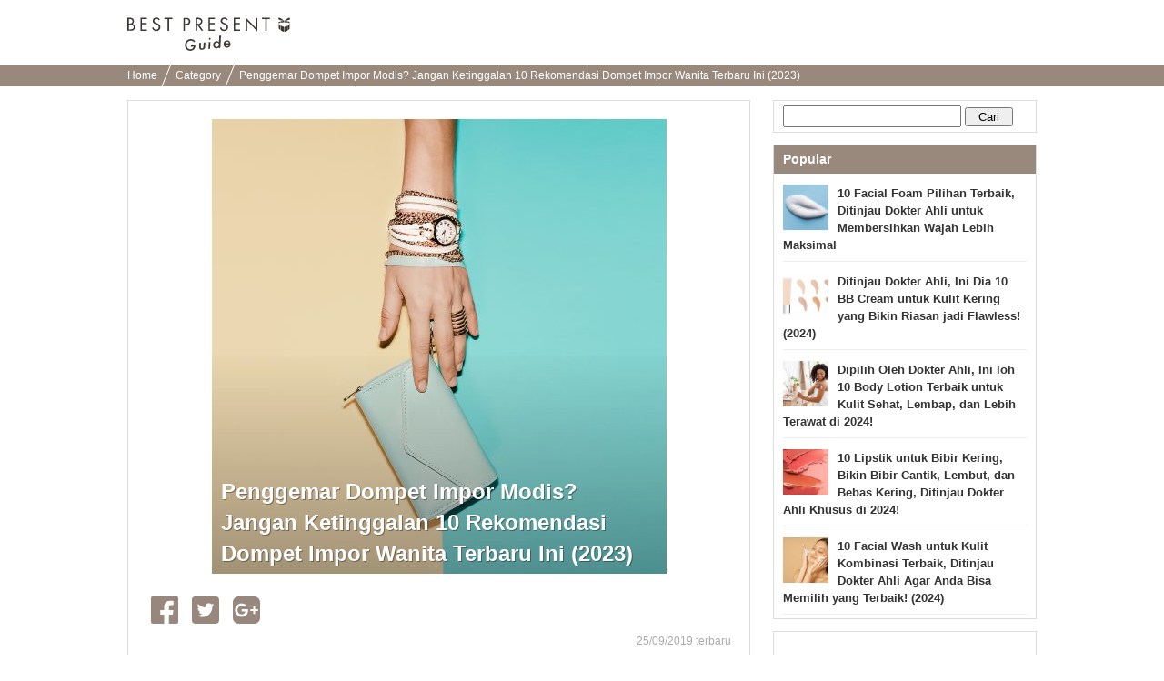

--- FILE ---
content_type: text/html; charset=UTF-8
request_url: https://bp-guide.id/AXKA1D5Q
body_size: 21158
content:
<!doctype html>
<html xmlns="http://www.w3.org/1999/xhtml" xml:lang="id" lang="id" xmlns:og="http://ogp.me/ns#" xmlns:fb="http://www.facebook.com/2008/fbml">
<head>
    <meta http-equiv="Content-Language" content="id" />
    <meta http-equiv="Content-Style-Type" content="text/css" />
    <meta http-equiv="Content-Script-Type" content="text/javascript" />
    <meta name="application-name" content="Penggemar Dompet Impor Modis? Jangan Ketinggalan 10 Rekomendasi Dompet Impor Wanita Terbaru Ini (2023)"/>

    <link rel="index contents" href="/" title="Home" />
    <link rel="top" href="https://bp-guide.id" />
    <meta http-equiv="X-UA-Compatible" content="IE=emulateIE7" />
    <!-- Google Tag Manager -->
<script>(function(w,d,s,l,i){w[l]=w[l]||[];w[l].push({'gtm.start':
        new Date().getTime(),event:'gtm.js'});var f=d.getElementsByTagName(s)[0],
        j=d.createElement(s),dl=l!='dataLayer'?'&l='+l:'';j.async=true;j.src=
        'https://www.googletagmanager.com/gtm.js?id='+i+dl;f.parentNode.insertBefore(j,f);
})(window,document,'script','dataLayer','GTM-MKT3D24');</script>
<!-- End Google Tag Manager -->
    <title>Penggemar Dompet Impor Modis? Jangan Ketinggalan 10 Rekomendasi Dompet Impor Wanita Terbaru Ini (2023)</title>
<meta http-equiv="Content-Type" content="text/html; charset=utf-8"/>
<link rel="shortcut icon" type="image/x-icon" href="/static/images/favicon.ico"/>

<meta name="description" content="Supaya tampilan makin bergaya, kamu butuh dompet keren. Nah, ada banyak dompet impor yang oke punya untuk kamu koleksi, nih. Cek rekomendasi dompet terbaru dari kami ya!">
<meta name="keywords" content="">

<meta name="robots" content="noarchive">
<link rel="canonical" href="https://bp-guide.id/AXKA1D5Q" />

<meta property="og:locale" content="id_ID" />
<meta property="og:type" content="article" />
<meta property="og:title" content="Penggemar Dompet Impor Modis? Jangan Ketinggalan 10 Rekomendasi Dompet Impor Wanita Terbaru Ini (2023)" />
<meta property="og:description" content="Supaya tampilan makin bergaya, kamu butuh dompet keren. Nah, ada banyak dompet impor yang oke punya untuk kamu koleksi, nih. Cek rekomendasi dompet terbaru dari kami ya!" />
<meta property="og:url" content="https://bp-guide.id/AXKA1D5Q" />
<meta property="og:site_name" content="BP Guide - Temukan hadiah terbaikmu" />
<meta property="og:image" content="https://ds393qgzrxwzn.cloudfront.net/cat1/img/images/0/LD07jroRxl.jpg" />

<meta property="article:tag" content="Kado"/>
<meta name="twitter:widgets:csp" content="on" />
<link rel="amphtml" href="https://bp-guide.id/AXKA1D5Q/amp" />

<meta property="fb:app_id" content="218653185299339" />

        <style type="text/css" media="all">﻿.l-block{margin-bottom:8px}html{overflow-y:scroll;background:#fff}body{-webkit-text-size-adjust:none;-ms-text-size-adjust:none;word-wrap:break-word}body,div,dl,dt,dd,ul,ol,li,h1,h2,h3,h4,h5,h6,object,iframe,pre,code,p,blockquote,form,fieldset,legend,table,th,td,caption,tbody,tfoot,thead{margin:0;padding:0}table{border-collapse:collapse;border-spacing:0}fieldset,img{border:none}address,caption,cite,code,dfn,em,strong,th,var{font-weight:normal}ul,ol{list-style:none}caption,th{text-align:left}h1,h2,h3,h4,h5,h6{font-size:100%;font-weight:normal}q::before,q::after{content:''}abbr,acronym{border:none;font-variant:normal}sup{vertical-align:text-top}sub{vertical-align:text-bottom}input,textarea,select{font-family:inherit;font-size:inherit;font-weight:inherit}legend{color:#000}a img,map a{border:none}a:hover,a:active,a:focus{outline:0}embed{width:100%}img{-ms-interpolation-mode:bicubic}body{font:13px/1.5 "ヒラギノ角ゴ Pro W3","Hiragino Kaku Gothic Pro","メイリオ",Meiryo,Osaka,sans-serif}* html body{font-family:"ＭＳ Ｐゴシック",sans-serif}*:first-child+html body{font-family:"メイリオ","ＭＳ Ｐゴシック",sans-serif}select,input,button,textarea,button{font:99% arial, sans-serif}.term-list{padding-left:20px}body{min-width:1000px;overflow:hidden}.clearfix:after{display:block;clear:both;content:""}.global-header{padding:16px 0 7px;background-color:#fff}.global-header__inner{width:1000px;margin:0 auto;padding:3px 0}.global-header__logo{float:left}.global-header__text{float:right;margin-top:5px}.global-header__logo-image{height:37px}.global-header::after{content:"";clear:both;display:block}.breadcrumbs{background-color:#99887c;height:24px;overflow:hidden;padding:0 8px}.breadcrumbs ul{width:1000px;margin:0 auto}.breadcrumbs ul li{display:inline-block;margin-right:6px}.breadcrumbs ul li a{color:#fff;font-size:12px;padding:0 10px 0 0;position:relative;text-decoration:none;line-height:24px}.breadcrumbs ul li a.withArrow::after{background-color:#fff;content:'';height:40px;position:absolute;right:0;top:-12px;-webkit-transform:rotate(22deg);transform:rotate(22deg);width:1px}.footer{padding-bottom:17px;padding-top:25px;background-color:#efece9;text-align:center}.footer__logo{display:inline-block;margin-bottom:18px}.footer__logo img{max-width:107px;vertical-align:middle}.footer__nav{list-style:none;margin:0 auto 4px;max-width:315px;padding:0}.footer__nav li{display:inline-block;margin-bottom:6px}.footer__nav li:first-child{padding-left:0}.footer__nav a{border-right:1px solid #3d3834;color:#3d3834;font-size:11px;padding:0 8px 0 6px;text-decoration:none}.footer__nav li:nth-child(3) a,.footer__nav li:last-child a{border-right:0;padding-right:0}.rootContainer{width:1000px;margin-left:auto;margin-right:auto}.rootContainer:after{content:"";clear:both;display:table}.mainContainer{width:685px;float:left}.sideContainer{width:300px;margin:15px 0;float:right}.paginator{padding:12px 0 10px;margin:0 0 10px;background:#f9f9f9;text-align:center}.paginator ol.pager{text-align:center}.paginator ol.pager{display:inline}.paginator ol.pager li{display:inline-block;margin-right:0}.paginator *:first-child+html ol.pager li{display:inline}.paginator ol.pager li.cur,.paginator ol.pager li.ect{background:#eee}.paginator ol.pager li a{background:#fff}.paginator ol.pager li.cur,.paginator ol.pager li.ect,.paginator ol.pager li.blk{display:inline-block;padding:8px 12px 7px;vertical-align:top}.paginator ol.pager li.nextpage,.paginator ol.pager li.prev{display:inline-block;padding:7px 12px 8px;vertical-align:top}.paginator ol.pager li.cur,.paginator ol.pager li.ect,.paginator ol.pager li.blk{border-bottom-width:2px;-moz-border-radius:4px;-webkit-border-radius:4px;-ms-border-radius:4px;-o-border-radius:4px;border-radius:4px;border:1px solid #eee}.paginator ol.pager li.cur,.paginator ol.pager li.ect,.paginator ol.pager li a{color:#999;font-size:14px;font-weight:bold}.paginator ol.pager li a:hover{background:#eee}.paginator ol.pager li.prev a,.paginator ol.pager li.nextpage a{border:none;padding:8px 0px 9px;border-radius:0;color:#245dbf;font-size:16px;background:none}.paginator ol.pager li.prev a:hover,.paginator ol.pager li.nextpage a:hover{text-decoration:underline}.sideContainer .sideBox{border:1px solid #ddd;margin-left:10px;margin-bottom:13px;background-color:#fff}.sideContainer .sideBox .title{background-color:#99887c;color:#fff;font-weight:bold;padding:5px 10px;font-size:14px}.sideContainer .sideBox .body{padding:0 10px}.sideContainer .sideBox .body ul.articleList li{padding:8px 0;margin:4px 0;border-bottom:1px solid #eee}.sideContainer .sideBox .body ul.articleList li img{float:left;padding-right:10px}.sideContainer .sideBox .body ul.articleList li a{text-decoration:none;font-weight:bold;color:#333}.sideContainer .sideBox ul.navigation li{width:100%;height:60px;float:left;border-bottom:1px solid #EEE;display:table}.sideContainer .sideBox ul.navigation li a{padding:0 20px 0 10px;font-size:15px;color:#3c3c3c;display:table-cell;vertical-align:middle;text-decoration:none}.sideContainer .sideBox ul.navigation li a:hover{background-color:#EEE}.sideContainer .sideBox ul.navigation li span.NavigationIcon{display:inline-block;width:45px;height:45px;margin-right:6px;background-size:45px;vertical-align:middle;border-radius:25px}.sideContainer .sideBox ul.navigation li span.label{width:auto;margin-left:2px;display:inline-block;overflow:hidden;white-space:nowrap;text-overflow:ellipsis;vertical-align:middle;font-weight:700}.sideContainer .sideBox .subTitle{color:#666;border-bottom:1px solid #ddd;margin-top:5px;margin-left:10px;margin-right:10px;font-size:13px;padding:5px 5px 5px 0px}.sideContainer ul.presentLink{padding:10px}.sideContainer ul.presentLink li{display:inline-block;color:#555;padding:4px 7px 0;height:22px;font-size:12px;background:#fff;border:solid 1px #eee;margin:0 5px 8px 0}.sideContainer ul.presentLink .pink{color:#f9c5dc}.sideContainer ul.presentLink li a{text-decoration:none}.searchBox{padding:5px 0}.searchBox input.searchQuery{width:70%;font-size:16px}.searchBox input.searchSubmit{width:20%}.rootCategories{margin-bottom:30px}.rootCategories p.title{border-bottom:2px solid #f65c10;margin-bottom:11px;padding:5px 0 5px 3px;font-size:20px;font-weight:bold}.rootCategories ul{border-left:1px solid #dddddd;border-top:1px solid #dddddd;margin:0;overflow:hidden;width:100%}.rootCategories ul li{width:50%;height:60px;float:left;border-bottom:1px solid #ddd;display:table}.rootCategories ul li a{padding:0 20px 0 15px;font-size:15px;color:#3c3c3c;display:table-cell;vertical-align:middle;text-decoration:none;border-right:1px solid #ddd}.rootCategories ul li a:hover{background-color:#EEE}.rootCategories ul li a span.footerCategoryIcon{display:inline-block;width:40px;height:40px;margin-right:6px;background-size:40px;vertical-align:middle}.rootCategories ul li a span.label{width:240px;margin-left:2px;display:inline-block;overflow:hidden;white-space:nowrap;text-overflow:ellipsis;vertical-align:middle}.mainContainer .message{padding:10px;font-size:16px}.mainContainer .mainArticleList{background-color:#fff;border:1px solid #ddd;padding:0 10px;margin:20px 0;display:block}.mainContainer .mainArticleList h2{border-bottom:2px solid #f65c10;margin-bottom:11px;padding:5px 0 5px 3px;font-size:20px;font-weight:bold}.mainArticleList .article{margin-bottom:6px}.mainArticleList .use-article-list-narrower-element .article{padding-left:25px;padding-right:25px}.mainArticleList .article .thumbnail{display:table-cell;vertical-align:middle;width:130px;padding-left:5px;padding-right:10px}.mainArticleList .article .contents{line-height:1.4em;display:table-cell;width:100%;vertical-align:text-top}.mainArticleList .article a,.mainArticleList .article a:link{text-decoration:none}.mainArticleList .article p.publishedDate{color:#aaa;font-size:12px}.mainArticleList .article p.title{font-size:18px;font-weight:bold;line-height:1.3em;color:#444}.mainArticleList .article p.description{padding-top:10px;color:#888}.notFoundPage{font-weight:bold;font-size:15px;border:1px solid #bbb;width:80%;margin:10px auto;padding:20px;border-radius:5px}.mainContainer .infoWrapper{background-color:#fff;border:1px solid #ddd;padding:15px;margin:20px 0px;display:block}.mainContainer .infoWrapper h1{padding:0 0 0 1px;margin-top:2px;margin-bottom:10px;border-bottom:2px solid #f65c10;font-size:20px;font-weight:bold;letter-spacing:1px}.mainContainer .infoWrapper h2{border-bottom:2px solid #eee;margin-bottom:11px;padding:0 0 0 3px;font-weight:bold;font-size:14px}.mainContainer .infoWrapper dt{margin-top:10px;padding:0 0 3px 3px;margin-bottom:3px;font-weight:bold;border-bottom:1px solid #eee}.mainContainer .infoWrapper dd{margin-bottom:10px;font-size:1.1em}.mainContainer .infoWrapper p{margin-bottom:10px;font-size:1.1em}.mainContainer .infoWrapper dd p{font-size:inherit}.mainContainer .infoWrapper ul{list-style:disc;padding-left:20px}.right{text-align:right !important}div.fbPageContainer{min-height:214px}a.instagramFollowButton{display:block;width:100%;height:64px;text-align:center;font-size:15px;color:#fff;text-decoration:none;box-sizing:border-box;border:#ddd solid 1px;border-bottom:#ccc solid 3px;border-radius:5px;background-color:#f65c10;margin-top:5px;padding:15px 0}a.instagramFollowButton:hover{background-color:#99887c}a.instagramFollowButton span{display:block;height:30px;width:70%;margin:auto;background-size:30px;background-image:url("/static/images/icon/instagram/glyph-logo_May2016@2x.png");background-repeat:no-repeat;padding-left:30px;line-height:30px}.articleViewWrapper{border:1px solid #ddd;padding:20px;margin:15px 0px;display:block;background-color:#fff}.articleViewWrapper .articleIntro .cover{width:100%;text-align:center;max-height:520px;overflow-y:hidden}.articleViewWrapper .articleIntro .cover .coverContent{display:inline-block}.articleViewWrapper .articleIntro .cover .titleAndImage{max-height:500px}.articleViewWrapper .articleIntro .cover .image{width:100%;background-color:#ECECEC;overflow:hidden;background-size:cover;background-position:center center;background-repeat:no-repeat}.articleViewWrapper .articleIntro .cover .articleIntroImageSource{color:#AAA;font-size:10px;text-align:left}.articleViewWrapper .articleIntro .cover .articleIntroImageSource a{color:#AAA;text-decoration:none}.articleViewWrapper .articleIntro .cover .articleTitleWrap{position:relative}.articleViewWrapper .articleIntro .cover .articleTitleWrap .shadowBack{position:absolute;bottom:5px;left:0;height:240px;width:100%;background-image:-webkit-linear-gradient(top, rgba(0,0,0,0.01), rgba(0,0,0,0.3));background-image:linear-gradient(top, rgba(0,0,0,0.01), rgba(0,0,0,0.3))}.articleViewWrapper .articleIntro .cover .articleTitleWrap h1{position:absolute;bottom:0;left:0;text-align:left;font-weight:bold;line-height:34px;font-size:24px;color:white;padding:10px;text-shadow:1px 1px 0 rgba(0,0,0,0.35)}.articleViewWrapper .article_published_date{padding-top:5px;text-align:right;color:#aaa;font-size:12px;border-bottom:1px solid #eee;padding-bottom:5px}.articleViewWrapper .description{font-size:14px;line-height:21px;padding-top:20px;padding-bottom:5px}.articleViewWrapper .articleElement:after{content:"";clear:both;display:table}.articleViewWrapper .editorCommentBox{margin-top:40px;-ms-border-radius:5px;-o-border-radius:5px;-moz-border-radius:5px;-webkit-border-radius:5px;border-radius:5px;padding:0;background-color:#f3f3f3}.articleViewWrapper .editorCommentBox .boxHeadline{-ms-border-radius:5px;-o-border-radius:5px;-moz-border-radius:5px;-webkit-border-radius:5px;border-radius:5px;padding:8px 5px 8px 10px;background-color:#ddd;font-weight:bold;color:#666}.articleViewWrapper .editorCommentBox .content{padding:8px}.articleViewWrapper .editorCommentBox p.title{padding-left:8px;font-size:17px;color:#444;border:none;font-weight:bold;letter-spacing:1px;margin-top:2px;margin-bottom:10px}.articleViewWrapper .editorCommentBox p.body{margin:3px 0 10px;padding:1px 25px 1px 10px}.articleViewWrapper .toc{margin-top:20px;border:1px solid #ccc;border-radius:5px;padding:15px}.articleViewWrapper .toc .title{font-size:17px;font-weight:bold;border-bottom:1px solid #ccc;padding-bottom:10px;margin-bottom:10px}.articleViewWrapper .toc ul{padding-left:10px}.articleViewWrapper .toc li{padding-top:7px;padding-bottom:7px;text-indent:-1em}.articleViewWrapper .toc a{font-size:15px;text-decoration:none;color:#222}.articleViewWrapper .toc a:hover{border-bottom:1px solid #222}.articleViewWrapper .toc li::before{content:'●';color:#99887c;padding-right:6px}.articleViewWrapper .backToTop{padding-top:12px;display:block;text-align:right}.articleViewWrapper .backToTop a{color:#222;font-size:14px;text-decoration:none}.articleViewWrapper .backToTop a::before{content:'▲';color:#99887c}.contextualKeywords{border:1px solid #ddd;padding:10px 20px;margin:15px 0}.contextualKeywords ul{display:inline}.contextualKeywords ul li{display:inline}.contextualKeywords a{font-size:13px;color:#0085cd;padding-left:5px;font-weight:700}.shareTop{padding:0 5px;margin-top:20px;margin-bottom:10px}.shareBottom{padding:0 5px;margin-top:25px;margin-bottom:10px}.socialBtn li{float:left;position:relative}.socialBtn li a{width:100%;height:100%;display:block;text-align:center;vertical-align:middle;color:#fff;text-decoration:none;font-weight:bold;padding-right:15px}.socialBtn li a img{float:left}.socialBtn li a span{float:left;display:inline-block}.shareTop .socialBtn li a{width:100%;height:100%;display:block;text-align:center;vertical-align:middle}.articleElement .articleDetail{float:right;width:48%}.articleElement{position:relative;margin-top:40px}.articleElement .articleMore{display:none;position:absolute;top:10px;right:10px}.articleElement:hover .articleMore{display:block}.articleElement p{font-size:16px;font-weight:normal;line-height:1.8;margin:0}.articleElement p.smallText{color:#AAA;font-size:10px}.articleElement p.smallText a,.title01 a{color:#AAA;text-decoration:none}.articleElement span.smallText{color:#AAA;font-size:11px}.articleElement span.smallText a{color:#AAA;text-decoration:none}.articleElement .info{margin:3px 0 0;padding:1px 25px 1px 10px}.articleElement .disabledLayer{position:absolute;background:#FFF;width:100%;height:100%;opacity:0.7}.articleElement .disabledMessage{width:100%;margin:0px auto;padding:10px;padding-top:10px;font-size:20px;color:black;font-weight:bold;position:absolute;background:#BBB;opacity:0.7}.articleAboutWriter{background-color:#F0F0F0;margin:40px 0px;padding:10px}.articleAboutWriter .box{margin-bottom:5px;font-size:14px}.articleAboutWriter .name{font-weight:bold}.articleAboutWriter .contact_email{padding-top:7px;margin-top:3px;border-top:1px solid #ddd}.articleEditorComment{margin-top:40px}.articleEditorComment h2{padding:0 0 0 15px;font-size:20px;font-weight:bold;line-height:1.4em;color:#333;border-left:3px solid #E75280;-webkit-font-smoothing:subpixel-antialiased;-moz-osx-font-smoothing:auto}.articleEditorComment .info{margin-top:40px}.article-element-auto-contextual-link{border-radius:4px;padding:0 20px;color:#555;border:1px solid #dedede}.article-element-auto-contextual-link__title{padding:6px;font-size:16px;font-weight:bold}.article-element-auto-contextual-link__list{padding:10px 0;border-top:1px solid #eaedf1;list-style:none}.article-element-auto-contextual-link__row{padding:5px;height:80px}.article-element-auto-contextual-link__row:nth-child(n+2){border-top:1px solid #eaedf1}.article-element-auto-contextual-link__row-link{display:flex;align-items:center;height:100%;text-decoration:none}.article-element-auto-contextual-link__row-title{color:#0085cd;font-size:13px;font-weight:700}.article-element-auto-contextual-link__row-image{width:70px;height:70px;margin-right:10px}.articleElement.html.style-bordered_list{border-radius:4px;border:1px solid #f65c10;padding:10px;color:#555}.articleElement.html.style-bordered_list p{font-weight:bold;font-size:16px;padding-bottom:8px}.articleElement.html.style-bordered_list ul{padding-left:20px}.articleElement.html.style-bordered_list ul li{line-height:1.5em;font-size:16px;list-style-type:disc;list-style-position:initial}.articleElement .articleImage{float:left;width:50%;margin-bottom:0;padding-bottom:0;line-height:0;text-align:center}.articleElement .articleImage img{max-width:100%}.articleElement .imageVia{color:#888;font-size:12px;padding-top:5px}.articleElement .imageVia a{color:#888;text-decoration:underline}.articleElement .articleImageLarge{margin-bottom:0px;padding-bottom:0;line-height:0;text-align:center}.articleElement .articleImageMedium{margin-bottom:0px;margin-left:20px;padding-bottom:0;line-height:0;text-align:center}.articleElement .articleImageLarge img{max-width:620px;max-height:450px}.articleElement .articleImageMedium img{max-width:450px;max-height:320px}.articleElement .sourceUrlMediumImage{padding-left:120px}.articleElement p.commentText{padding-left:14px;border-left:2px solid #D0D0D0;font-size:14px !important}.articleElement.articleElementImage img{max-width:100%;height:auto;background-color:#EEE}.article-element-link{text-align:right;margin-top:20px}.article-element-link__link,.article-element-link__link:hover{text-decoration:none}.article-element-link__standard-text{display:inline-block;padding-right:5px;font-style:normal;font-weight:normal;line-height:1;color:#7d7d7d;text-decoration:none;font-size:17px}.article-element-link__standard-text:hover{color:#7d7d7d}.article-element-link__standard-button{width:55%;background-color:#f28c4c;border-radius:50px;color:#fff;display:block;font-size:14px;margin:0 auto;padding:16px;position:relative;text-align:center;text-decoration:none;transition:opacity 0.5s}.article-element-link__standard-button:hover{background-color:#f28c4c;color:#fff;text-decoration:none}.article-element-link__standard-button::after{border:1px solid #fff;border-radius:25px;content:'';height:calc(100% - 8px);left:3px;position:absolute;top:3px;width:calc(100% - 8px)}.articleElement.listElement{color:#555}.articleElement.listElement p.title{font-weight:700;font-size:16px;padding-bottom:8px}.articleElement.listElement ul{padding-left:20px;list-style:none none}.articleElement.listElement li{line-height:1.5em;font-size:16px;list-style-type:disc;list-style-position:initial}.articleElement.presentElement .intro{margin-top:20px;padding:0px 10px;display:table;table-layout:fixed;vertical-align:top}.articleElement.presentElement .intro .image{padding-right:30px;display:table-cell;vertical-align:top}.articleElement.presentElement .intro .image img{width:250px}.articleElement.presentElement .intro .description{display:table-cell;vertical-align:top}.articleElement.presentElement .related_link{margin-top:20px;padding:6px;border:1px solid #DEDEDE;border-radius:5px}.articleElement.presentElement .related_link a{font-size:13px;text-decoration:none;color:#0085ce;font-weight:bold}.articleElement.presentElement .related_link a{font-size:13px;text-decoration:none;color:#0085ce;font-weight:bold}.articleElement.presentElement .related_link .related_link_title{background:transparent url(/v2/image/small_crown.png) 4px 15% no-repeat;margin-bottom:3px;padding:4px 3px 8px 30px;border-bottom:1px solid #DEDEDE;font-size:12px;font-weight:bold;color:#555}.articleElement.presentElement .related_link .link{padding:5px 10px}.articleElement.presentElement .related_link .icon{padding-right:5px}.articleElementProductItemForAsia .articleTitle{font-weight:bold;font-size:15px}.articleElementProductItemForAsia ul.productSubInfo{float:right;padding:6.5px 0;color:#999}.articleElementProductItemForAsia ul.productSubInfo li{position:relative;display:inline-block;padding-left:8px;float:left}.articleElementProductItemForAsia h3.article_element_title_middle{position:relative;display:inline-block;float:left}.articleElementProductItemForAsia .articleInner{margin-top:40px;clear:both}.articleElementProductItemForAsia .price{text-align:right}.articleElementProductItemForAsia .price span.label{font-size:15px;font-weight:bold;color:#000}.articleElementProductItemForAsia .price span.price{font-weight:bold;font-size:15px;color:#C00}.articleElementProductItemForAsia .productPageLink{text-align:right}.articleElementProductItemForAsia .productPageLink a{color:#245DC0;font-size:118%;font-weight:bold;padding-left:12px}.articleElementProductItemForAsia p.descriptionText{margin:8px 0 15px 0;padding-top:10px;font-size:14px !important}.articleElementProductItemForAsia .sourceUrl{padding-top:15px}.articleElementQuotation p.boldTitle{display:inline-block;padding-right:5px;color:#C0C0C0;font-family:FontAwesome;font-style:normal;font-weight:normal;line-height:1}.articleElement.relatedArticle.list_text_only,.articleElement.relatedArticle.list_with_image{border-radius:4px;padding:0 5px;color:#555;background-color:transparent}.articleElement.relatedArticle.list_text_only{border:1px solid #DDD}.articleElement.relatedArticle.list_text_only .boxTitle{padding:3px;font-size:12px;font-weight:bold}.articleElement.relatedArticle.list_text_only ul{list-style-type:none;margin:0;padding:0}.articleElement.relatedArticle.list_text_only p{margin:0px}.articleElement.relatedArticle.list_text_only a{display:block;font-size:13px;color:#0085cd;padding:7px 7px 7px 2em;text-decoration:none;border-top:1px solid #eaedf2;font-weight:bold;position:relative}.articleElement.relatedArticle.list_text_only a:before{content:"▶︎ ";color:#4d4d4d;position:absolute;left:0.8em}.articleElement.relatedArticle.list_with_image .boxTitle{padding:6px;font-size:16px;font-weight:bold}.articleElement.relatedArticle.list_with_image{border:1px solid #DDD}.articleElement.relatedArticle.list_with_image{padding:0 20px}.articleElement.relatedArticle.list_with_image .list{display:table;padding:10px 0;border-top:1px solid #eaedf1}.articleElement.relatedArticle.list_with_image .list a{text-decoration:none}.articleElement.relatedArticle.list_with_image .list .listThumbnail{width:80px}.articleElement.relatedArticle.list_with_image .list .listThumbnailImage{width:70px;height:70px;border-radius:0}.articleElement.relatedArticle.list_with_image .list .listThumbnail,.articleElement.relatedArticle.list_with_image .list .listText{display:table-cell;vertical-align:middle}.articleElement.relatedArticle.list_with_image .list .listText{font-size:13px;font-weight:bold;color:#0085cd}.articleElement.richLink{border-radius:4px;padding:0 5px;color:#555}.articleElement.richLink .boxTitle{padding:6px;margin:6px 0;font-size:16px;font-weight:bold}.articleElement.richLink{border:1px solid #DEDEDE}.articleElement.richLink{padding:0 20px}.articleElement.richLink .list{display:table;padding:10px 0;border-top:1px solid #eaedf1}.articleElement.richLink .list a{text-decoration:none}.articleElement.richLink .list .listThumbnail{width:80px}.articleElement.richLink .list .listThumbnailImage{width:70px;height:70px}.articleElement.richLink .list .listThumbnail,.articleElement.richLink .list .listText{display:table-cell;vertical-align:middle}.articleElement.richLink .list .listText{font-size:13px;font-weight:bold;color:#0085cd}.articleElement.richLink .list .listTextTitle{font-size:15px;padding-bottom:8px;font-weight:bold;color:#0085cd}.articleElement.richLink .list .listTextDescription{font-size:11px;color:#999;line-height:1.4em}.article-element-text__plain-text{font-size:16px;line-height:1.8;letter-spacing:normal;color:canvastext}.article-element-title__standard-large{padding:0;font-size:20px;font-weight:700;line-height:1.4em;color:#333;border-bottom:2px solid #f65c10}.article-element-title__standard-medium{border-left:6px solid #f65c10;padding-left:10px;font-weight:700;font-size:18px;line-height:1.8em}.article-element-title__standard-small{font-size:17px;font-weight:700;line-height:1.4em;color:#333;border-bottom:1px solid #ccc}.article-element-title__orange-background{background:#f28c4c;padding:12px;font-size:20px;line-height:inherit;font-weight:400;color:#fff;border-top:none;border-bottom:none}.article-element-title__orange-border{border:4px solid #f28c4c;background:transparent;padding:10px 14px;font-size:20px;line-height:inherit;font-weight:bold;color:#333}.article-element-title__ocher-background{background:#dcd0b7;color:#3c3733;padding:12px;font-weight:bold;font-size:17px}.articleElementTwitter p.boldTitle{position:relative;padding:0 0 5px;padding-left:0;background:none;color:#666;font-size:18px !important;font-weight:bold}.articleElement.youtubeElement div.youtubeFillingContainer{position:relative;width:100%;padding-bottom:56.25%;height:0}.articleElement.youtubeElement iframe{position:absolute;top:0;left:0;width:100%;height:100%}.article-instagram{display:flex;flex-direction:column;margin:15px auto 0;width:450px}.article-instagram__box{border:1px solid #dbdbdb;border-radius:3px;display:flex;flex-direction:column}.article-instagram__image{width:100%}.article-instagram__description{align-items:center;display:inline-flex;justify-content:space-between;margin:14px}.article-instagram__author{color:#999}.article-instagram__brand-icon{height:29px;width:29px}.article-instagram__source{color:#999;display:inline-block;font-size:smaller;margin-top:5px}.article-instagram__link{text-decoration:none}.article-styled__strong{font-weight:bolder}.article-styled__link{color:#f65c10}.article-styled__link:link,.article-styled__link:visited{color:#f65c10}.article-supervisor-profile-for-asia{display:flex;flex-direction:column;margin:30px 0}.article-supervisor-profile-for-asia__title{background-image:url("/image/article_supervisor_profile_title.svg");background-repeat:no-repeat;display:inline-block;height:27px;margin-left:25px;width:430px}.article-supervisor-profile-for-asia__list{display:inline-flex;flex-wrap:wrap;padding-top:15px}.article-supervisor-profile-for-asia__list-item{align-items:center;display:inline-flex;height:100px;justify-content:center;margin:0 10px 15px;width:100px}.article-supervisor-profile-for-asia__list-item-icon{background-position:center center;background-size:90px;border-radius:50%;cursor:pointer;height:90px;width:90px}.article-supervisor-profile-for-asia__list-item-icon--selected{border:3px solid #fff;box-shadow:0 0 0 2px #db5a33}.article-supervisor-profile-for-asia__description{border:1px solid #cbc3be;border-radius:10px;padding:15px 20px;transition:all 300ms}.article-supervisor-profile-for-asia__description-item{font-size:14px;padding-bottom:10px}.article-supervisor-profile-for-asia__description-item:last-child{padding-bottom:0}.article-supervisor-profile-for-asia__description-item--big{font-weight:bolder}a.itemBuyButton.defaultStyle,a.itemBuyButton.vividRedStyle{display:flex;justify-content:center;width:55%;box-sizing:border-box;padding:11px;margin:8px auto;-moz-border-radius:8px;-webkit-border-radius:8px;-ms-border-radius:8px;-o-border-radius:8px;border-radius:8px;background-color:#f65c10;font-size:17px;color:#FFF;letter-spacing:-1px;text-align:center;behavior:url(/v2/common/js/PIE.htc);text-decoration:none}a.itemBuyButton.redFrameStyle{display:block;width:80%;padding:10px 3px;margin:0px auto;border-radius:48px;border:1px solid #f65c10;background-color:#fdfdfd;color:#f65c10;text-decoration:none;font-weight:bold;text-align:center;box-shadow:0 -10px 15px 5px rgba(240,240,240,0.2) inset}.itemBuyButton__brandIcon{height:19px;width:23px;margin:auto 0;flex:none;background:url(data:image/svg+xml;charset=utf8,%3C%3Fxml%20version%3D%221.0%22%20encoding%3D%22utf-8%22%3F%3E%3Csvg%20version%3D%221.1%22%20id%3D%22a%22%20xmlns%3D%22http%3A%2F%2Fwww.w3.org%2F2000%2Fsvg%22%20x%3D%220px%22%20y%3D%220px%22%20viewBox%3D%22751.8%20764.4%2043.4%2052.2%22%20enable-background%3D%22new%20751.8%20764.4%2043.4%2052.2%22%20xml%3Aspace%3D%22preserve%22%3E%3Cpath%20fill%3D%22%23FFFFFF%22%20d%3D%22M774.4%2C816.6l11.4-4.8v-18.1l-11.4%2C4.5V816.6z%20M787.1%2C811.2l6.3-6.9v-17.8l-6.3%2C6.6V811.2z%20M761.5%2C811.8%20l11.4%2C4.8v-18.7l-11.4-4.5V811.8z%20M753.6%2C803.9l6.3%2C6.9v-18.1l-6.3-6.6V803.9z%20M785.9%2C782.3v-4.8l-11.4-1.2v5.1L785.9%2C782.3z%20M787.1%2C782.3l6.3%2C1.8v-4.8l-6.3-1.8V782.3z%20M761.5%2C782.3l11.4-1.2v-5.1l-11.4%2C1.2V782.3z%20M753.6%2C784.4l6.3-1.8v-4.8l-6.3%2C1.8V784.4%20z%20M793.4%2C767.2c0%2C0%2C2.1-1.5-0.3-2.7c-3-1.2-16%2C8.4-19.6%2C10.8c-3.3-2.4-16.6-12-19.6-10.8c-2.7%2C1.2-0.3%2C2.7-0.3%2C2.7s-3.9%2C1.2-0.3%2C3.6%20c4.2%2C3%2C15.6%2C4.5%2C19.6%2C4.8h-0.3c0%2C0%2C0.3%2C0%2C0.9%2C0c0.6%2C0%2C0.9%2C0%2C0.9%2C0s0%2C0-0.3%2C0c3.9-0.3%2C15.3-1.8%2C19.6-4.8%20C797.3%2C768.4%2C793.4%2C767.2%2C793.4%2C767.2z%22%2F%3E%3C%2Fsvg%3E) 0 50% no-repeat}.itemBuyButton__label:before{page-break-after:auto}.product_official_link{text-align:right;margin:10px 0}.product_official_link__text{color:#7d7d7d;text-decoration:none;font-size:16px}.product_official_link__text:before{content:'▶';color:#7d7d7d;padding-right:6px}.article-element-image__source-text{font-size:13px;text-align:start}.article-element-text__message{background-color:#fff;border:1px solid  #bbb;border-radius:5px;padding:13px}.article-element-text__centering{text-align:center}.article-element-text__quoting{border-bottom:2px solid #99887c;border-top:2px solid #99887c;box-sizing:border-box;margin:0 auto;max-width:450px;padding:38px 23px 36px;position:relative}.article-element-text__quoting::before{background:url('data:image/svg+xml;utf8,<svg version="1.1" id="a" xmlns="http://www.w3.org/2000/svg" xmlns:xlink="http://www.w3.org/1999/xlink" x="0px" y="0px" viewBox="0 0 19.296 14.957" enable-background="new 0 0 19.296 14.957" xml:space="preserve"> <path id="b" fill="#99887D" d="M14.604,8.325c0.105,1.199,0.351,1.693,1.164,2.327c0.74,0.635,1.588,0.918,3.281,1.165l-1.729,3.14 c-1.905-0.318-2.751-0.636-3.773-1.376c-1.624-1.199-2.576-3.105-2.576-5.256V0h8.325v8.325H14.604z M3.633,8.325 c0.106,1.199,0.352,1.693,1.165,2.327c0.775,0.635,1.622,0.918,3.279,1.165l-1.727,3.14c-1.905-0.318-2.751-0.636-3.775-1.376 C0.952,12.382,0,10.477,0,8.325V0h8.325v8.325H3.633z"/></svg>') no-repeat;background-size:100%;content:'';height:15px;left:5px;position:absolute;top:10px;width:20px}.article-element-text__quoting::after{background:url('data:image/svg+xml;utf8,<svg version="1.1" id="1" xmlns="http://www.w3.org/2000/svg" xmlns:xlink="http://www.w3.org/1999/xlink" x="0px" y="0px" viewBox="0 0 19.296 14.957" enable-background="new 0 0 19.296 14.957" xml:space="preserve"> <path fill="#99887D" d="M0,8.325V0h8.326v8.325c0,2.152-0.953,4.057-2.577,5.256c-1.022,0.741-1.868,1.058-3.773,1.376 l-1.73-3.139c1.693-0.248,2.541-0.529,3.281-1.164c0.812-0.636,1.059-1.13,1.164-2.329H0z M10.971,8.325V0h8.325v8.325 c0,2.152-0.952,4.057-2.574,5.256c-1.024,0.741-1.87,1.058-3.775,1.376l-1.728-3.139c1.657-0.248,2.504-0.529,3.279-1.164 c0.812-0.636,1.059-1.13,1.165-2.329H10.971z"/></svg>') no-repeat;background-size:100%;bottom:15px;content:'';height:15px;position:absolute;right:7px;width:20px}.article-element-text__board{background:#fff;background:linear-gradient(135deg, transparent 13px, #fff 0);border:2px solid #f3e2c0;box-sizing:border-box;margin:0 auto 13px;padding:30px 20px 25px 35px;position:relative}.article-element-text__board::before{background:linear-gradient(to left bottom, transparent 50%, #f3e2c0 0, #f3e2c0) 100% 0 no-repeat;border-bottom-left-radius:inherit;content:'';height:23px;left:1px;position:absolute;top:-25px;transform:translateY(0) rotate(275deg);transform-origin:bottom right;width:22px;z-index:2}.article-element-text__board::after{background:linear-gradient(to left bottom, transparent 50%, #fff 0, #fff) 100% 0 no-repeat;border-bottom-left-radius:inherit;content:'';height:30px;left:-28px;position:absolute;top:-11px;transform:translateY(0) rotate(91deg);transform-origin:bottom right;width:25px;z-index:1}.article-element-text__board p.article-element-text__board-text{font-size:14px;line-height:2.3;font-weight:bold}.article-element-text__quoting p.article-element-text__quoting-text{font-size:14px;color:#846956}.article-supervisor-comment-for-asia{margin:35px 0 0}.article-supervisor-comment-for-asia__logo{width:80px}.article-supervisor-comment-for-asia__head--left-profile,.article-supervisor-comment-for-asia__head--right-profile{display:flex;margin:-5px 12px 3px}.article-supervisor-comment-for-asia__head--right-profile{flex-direction:row-reverse}.article-supervisor-comment-for-asia__head-avatar{position:relative;align-items:center;border:2px solid #dc591f;border-radius:50%;box-sizing:content-box;display:flex;height:60px;margin:0 14px 10px;padding:2px;width:60px}.article-supervisor-comment-for-asia__brand-logo-margin{height:15px}.article-supervisor-comment-for-asia__brand-logo{position:absolute;top:-25px;left:-20px}.article-supervisor-comment-for-asia__head-avatar-img{border-radius:50%;height:60px;width:60px}.article-supervisor-comment-for-asia__head-name--right-profile,.article-supervisor-comment-for-asia__head-name--left-profile{color:#3b3732;font-size:15px;font-weight:bold;margin:8px 0 0}.article-supervisor-comment-for-asia__head-name--right-profile{text-align:right}.article-supervisor-comment-for-asia__head-position{display:block;font-size:13px;font-weight:normal;margin-bottom:4px}.article-supervisor-comment-for-asia__content--right-profile,.article-supervisor-comment-for-asia__content--left-profile{border:1px solid #98877c;border-radius:5px;color:#3b3732;font-size:15px;line-height:1.8;padding:16px;position:relative}.article-supervisor-comment-for-asia__content--right-profile::after,.article-supervisor-comment-for-asia__content--left-profile::after{border:8px solid rgba(255,255,255,0);bottom:100%;content:'';height:0;pointer-events:none;position:absolute;width:0}.article-supervisor-comment-for-asia__content--right-profile::before,.article-supervisor-comment-for-asia__content--left-profile::before{border:9px solid rgba(152,135,124,0);border-bottom:9px solid #98877c;bottom:100%;content:'';height:0;pointer-events:none;position:absolute;width:0}.article-supervisor-comment-for-asia__content--left-profile{background-color:#fff}.article-supervisor-comment-for-asia__content--left-profile::after{left:48px;border-bottom:8px solid #fff}.article-supervisor-comment-for-asia__content--left-profile::before{left:48px;margin-left:-1px}.article-supervisor-comment-for-asia__content--right-profile{background-color:#fffafa}.article-supervisor-comment-for-asia__content--right-profile::after{right:48px;border-bottom:8px solid #fffafa}.article-supervisor-comment-for-asia__content--right-profile::before{right:48px;margin-right:-1px}.block{background-color:#fff;margin-bottom:18px;overflow:hidden}.block--icon-decoratable{overflow:visible;position:relative}.block--top-footer-link{padding:21px}.block-header{margin-bottom:24px;text-align:center}.block-header__title{color:#111;display:inline-block;font-size:17px;font-weight:bold;margin:0 auto;padding:36px 0 0;min-width:216px}.block-header__description{color:#555;font-size:12px;line-height:1.33333333;padding:0 23px;text-align:center;margin:12px 0}.block-header--arrow{margin-bottom:17px}.block-header--arrow .block-header__title{border-bottom:1px solid #494949;margin-bottom:6px;padding:51px 0 11px;position:relative}.block-header--arrow .block-header__title::after{background:url("/image/block-header-arrow.jpg") no-repeat;background-size:cover;bottom:-8px;content:'';height:8px;left:calc((100% - 13px) / 2);position:absolute;width:13px}.article-carousel{padding:25px 0 16px;position:relative}.article-carousel__items{margin:0 auto 23px;width:548px;position:relative}.article-carousel__item{display:block;position:relative;text-decoration:none;width:100%;margin:0 10px}.article-carousel__img{margin-bottom:5px;vertical-align:middle;width:528px;height:348px;pointer-events:none}.article-carousel__title{background-color:#fff;color:#f65c10;font-size:15.5px;line-height:1.78;text-align:left;width:528px}.article-carousel__dots{background-color:#fff;text-align:center}.article-carousel__dot{background-color:#dfd9d4;border-radius:50%;display:inline-block;height:6px;margin-left:5px;width:6px}.article-carousel__dot:hover{background-color:#856c5b;cursor:pointer}.article-carousel__dot:first-child{margin-left:0}.article-carousel__dot--active{background-color:#856c5b}.article-carousel__dot--large{height:11px;margin-left:5px;width:11px}.props-ad-slot{text-align:center}.top-categories-tile{padding-bottom:25px;position:relative}.top-categories-tile__items{display:flex;flex-wrap:wrap;justify-content:space-between;margin:20px 30px 0}.top-categories-tile__item{margin:0 0 17px;overflow:hidden;text-decoration:none;width:112px}.top-categories-tile__img{border:1px solid #e1dcd9;vertical-align:middle;width:100%}.top-categories-tile__title{align-items:center;color:#3d3834;display:flex;font-size:13px;height:50px;justify-content:center;line-height:1.15;margin:0;text-align:center}.top-categories-tile__title--pastel-pink{background-color:#ffdbe2}.top-categories-tile__title--lily-white{background-color:#e4f8ff}.top-categories-tile__title--scotch-mist{background-color:#fffdda}.top-categories-tile__title--oasis{background-color:#fee9d5}.top-categories-tile__title--frosted-mint{background-color:#e3fff1}.top-categories-tile__title--blue-chalk{background-color:#f8e1ff}.top-categories-tile__title--oyster-bay{background-color:#dbf9ff}.top-categories-tile__title--rice-flower{background-color:#efffe4}.top-categories-tile__title--fog{background-color:#dadeff}.top-categories-tile__title--china-ivoryk{background-color:#fbffec}
</style>

        <script type="text/javascript" defer src="/static/js/pc.bundle.min.js?29db163f21b60b15306cb0d09305d0d8" async></script>
        <script async src="//pagead2.googlesyndication.com/pagead/js/adsbygoogle.js"></script>
<script>
    (adsbygoogle = window.adsbygoogle || []).push({
        google_ad_client: "ca-pub-4917957055100506",
        enable_page_level_ads: true
    });
</script>
            <script async src="https://propsid.b-cdn.net/gpt/bpguide.js"></script>        <script type="text/javascript" src="//xhr.invl.co/magic/12251/auto.js"></script>
</head>
<body>
<!-- Google Tag Manager (noscript) -->
<noscript><iframe src="https://www.googletagmanager.com/ns.html?id=GTM-MKT3D24"
                  height="0" width="0" style="display:none;visibility:hidden"></iframe></noscript>
<!-- End Google Tag Manager (noscript) -->
<div id="fb-root"></div>
<script>(function(d, s, id) {
    var js, fjs = d.getElementsByTagName(s)[0];
    if (d.getElementById(id)) return;
    js = d.createElement(s); js.id = id;
    js.src = "//connect.facebook.net/en_GB/sdk.js#xfbml=1&version=v2.9&appId=218653185299339";
    fjs.parentNode.insertBefore(js, fjs);
}(document, 'script', 'facebook-jssdk'));</script><script>window.twttr = (function(d, s, id) {
    var js, fjs = d.getElementsByTagName(s)[0],
            t = window.twttr || {};
    if (d.getElementById(id)) return t;
    js = d.createElement(s);
    js.id = id;
    js.src = "https://platform.twitter.com/widgets.js";
    fjs.parentNode.insertBefore(js, fjs);

    t._e = [];
    t.ready = function(f) {
        t._e.push(f);
    };

    return t;
}(document, "script", "twitter-wjs"));</script><script src="https://apis.google.com/js/platform.js" async defer>
    {lang: 'ja'}
</script>
<div class="global-header">
    <div class="global-header__inner clearfix">
        <div class="global-header__logo">
            <a href="/" id="logo"><img class="global-header__logo-image" src="/static/images/logo.svg" alt="BP Guide - Temukan hadiah terbaikmu" id="logo"></a>
        </div>
    </div>
</div>
<div class="breadcrumbs">
    <ul itemscope itemtype="http://schema.org/BreadcrumbList">
                    <li itemprop="itemListElement" itemscope itemtype="http://schema.org/ListItem">
                                    <a itemprop="item" href="https://bp-guide.id/" class="withArrow">
                        <span itemprop="name">Home</span>
                    </a>
                                <meta itemprop="position" content="1">
            </li>
                    <li itemprop="itemListElement" itemscope itemtype="http://schema.org/ListItem">
                                    <a itemprop="item" href="#global-footer-links" class="withArrow">
                        <span itemprop="name">Category</span>
                    </a>
                                <meta itemprop="position" content="2">
            </li>
                    <li itemprop="itemListElement" itemscope itemtype="http://schema.org/ListItem">
                                    <a itemprop="item" href="https://bp-guide.id/AXKA1D5Q">
                        <span itemprop="name">Penggemar Dompet Impor Modis? Jangan Ketinggalan 10 Rekomendasi Dompet Impor Wanita Terbaru Ini (2023)</span>
                    </a>
                                <meta itemprop="position" content="3">
            </li>
            </ul>
</div>
<div class="rootContainer">
    <div class="mainContainer">
        <article role="article"  class="articleViewWrapper">
            <div itemprop="image" src="https://ds393qgzrxwzn.cloudfront.net/resize/c150x150/cat1/img/images/0/LD07jroRxl.jpg" ></div>
            <div class="articleIntro clearfix">
    <div class="">
        <div class="cover">
            <div class="coverContent">
                <div class="imageAndTitle">
                    <img class="image" src="https://ds393qgzrxwzn.cloudfront.net/resize/m600x500/cat1/img/images/0/LD07jroRxl.jpg" alt="Penggemar Dompet Impor Modis? Jangan Ketinggalan 10 Rekomendasi Dompet Impor Wanita Terbaru Ini (2023)">
                    <div class="articleTitleWrap">
                        <div class="shadowBack"></div>
                        <h1 class="articleTitle" itemprop="headline name">Penggemar Dompet Impor Modis? Jangan Ketinggalan 10 Rekomendasi Dompet Impor Wanita Terbaru Ini (2023)</h1>
                    </div>
                </div>
                            </div>
        </div>
        <div class="shareTop clearfix">
    <ul class="socialBtn">
        <li>
            <a data-vars-link-category="Social_top_facebook"
               href="https://www.facebook.com/sharer/sharer.php?u=https%3A%2F%2Fbp-guide.id%2FAXKA1D5Q"
               onclick="FB.AppEvents.logEvent('share'); window.open(this.href, 'FBwindow', 'width=650, height=450, menubar=no, toolbar=no, scrollbars=yes'); return false;"
               class="clearfix"
            >
                <img src="/static/images/icon/facebook.svg" height="30" width="30" alt="Facebook Share" />
            </a>
        </li>
        <li>
            <a data-vars-link-category="Social_top_twitter"
               href="https://twitter.com/share?url=https%3A%2F%2Fbp-guide.id%2FAXKA1D5Q&amp;text=Penggemar%20Dompet%20Impor%20Modis%3F%20Jangan%20Ketinggalan%2010%20Rekomendasi%20Dompet%20Impor%20Wanita%20Terbaru%20Ini%20%282023%29"
               onclick="window.open(this.href, '', 'menubar=no,toolbar=no,resizable=yes,scrollbars=yes,height=600,width=600'); return false;"
               class="clearfix"
            >
                <img src="/static/images/icon/twitter.svg" height="30" width="30" alt="Tweet" />
            </a>
        </li>
        <li>
            <a data-vars-link-category="Social_top_google-plus"
               href="https://plus.google.com/share?url=https%3A%2F%2Fbp-guide.id%2FAXKA1D5Q"
               onclick="window.open(this.href,'', 'menubar=no,toolbar=no,resizable=yes,scrollbars=yes,height=600,width=600'); return false;"
               class="clearfix"
            >
                <img src="/static/images/icon/google_plus.svg" height="30" width="30" alt="Google Plus Share" />
            </a>
        </li>
    </ul>
</div>
        <div class="article_published_date" style="padding-top:0; padding-bottom:10px;">
                                    <div class="fb-share-button" data-href="https://bp-guide.id/AXKA1D5Q" data-layout="button_count" data-size="small" data-mobile-iframe="true" style="float:left; margin-left:5px;">
                <a class="fb-xfbml-parse-ignore" rel="noopener noreferrer" target="_blank" href="https://www.facebook.com/sharer/sharer.php?u=https%3A%2F%2Fbp-guide.id%2FAXKA1D5Q&amp;src=sdkpreparse">Share</a>
            </div>
                        <time itemprop="dateModified" content="2019-09-25">
                  25/09/2019 terbaru
            </time>
        </div>
        <div class="clearfix">
            <p itemprop="description" class="description">
                Supaya tampilan makin bergaya, kamu butuh dompet keren. Nah, ada banyak dompet impor yang oke punya untuk kamu koleksi, nih. Cek rekomendasi dompet terbaru dari kami ya!
            </p>
        </div>
    </div>
</div>
<!-- /articleIntro -->

            <div class="toc">
                <div class="title">Daftar isi</div>
                <ul>
                                        <li><a href="#article_element_386749" rel="nofollow">Dompet Wanita Impor Masih Punya Banyak Peminat</a></li>
                                        <li><a href="#article_element_386751" rel="nofollow">Kenapa Dompet Wanita Impor Banyak Dicari?</a></li>
                                        <li><a href="#article_element_386761" rel="nofollow">9 Pilihan Dompet Impor Wanita Terbaru (2019)</a></li>
                                    </ul>
            </div>

            <section itemprop="articleBody" >
                                                        <div class="rankingSection articleElement article-element-auto-contextual-link">
    <div class="article-element-auto-contextual-link__title">
        Baca juga
            </div>
    <ul class="article-element-auto-contextual-link__list">
            <li class="article-element-auto-contextual-link__row">
            <a
               data-vars-link-action="Click-Link-Internal"
               data-vars-link-category="ArticleElement-AutoContextualLink"
               data-vars-link-label="https://bp-guide.id/AXlZOQPF"
               data-element-type="auto_contextual_link"
               data-element-id="387304"
               class="article-element-auto-contextual-link__row-link"
               href="https://bp-guide.id/AXlZOQPF"
               target="_blank"
            >
                                <img class="article-element-auto-contextual-link__row-image" src="https://ds393qgzrxwzn.cloudfront.net/resize/c140x140/cat1/img/images/0/L4H950fzj2.jpg">
                                <span class="article-element-auto-contextual-link__row-title">10+ Model Dompet Sophie Martin Dengan Harga Terjangkau Yang Kualitasnya Tak Diragukan Lagi</span>
            </a>
        </li>
            <li class="article-element-auto-contextual-link__row">
            <a
               data-vars-link-action="Click-Link-Internal"
               data-vars-link-category="ArticleElement-AutoContextualLink"
               data-vars-link-label="https://bp-guide.id/AXixANOA"
               data-element-type="auto_contextual_link"
               data-element-id="387304"
               class="article-element-auto-contextual-link__row-link"
               href="https://bp-guide.id/AXixANOA"
               target="_blank"
            >
                                <img class="article-element-auto-contextual-link__row-image" src="https://ds393qgzrxwzn.cloudfront.net/resize/c140x140/cat1/img/images/0/e2n42IUu40.jpg">
                                <span class="article-element-auto-contextual-link__row-title">Ini Dia 10+ Pilihan Dompet Wanita Murah Yang Membuat Anda Tetap Gaya</span>
            </a>
        </li>
            <li class="article-element-auto-contextual-link__row">
            <a
               data-vars-link-action="Click-Link-Internal"
               data-vars-link-category="ArticleElement-AutoContextualLink"
               data-vars-link-label="https://bp-guide.id/AXFcqKHk"
               data-element-type="auto_contextual_link"
               data-element-id="387304"
               class="article-element-auto-contextual-link__row-link"
               href="https://bp-guide.id/AXFcqKHk"
               target="_blank"
            >
                                <img class="article-element-auto-contextual-link__row-image" src="https://ds393qgzrxwzn.cloudfront.net/resize/c140x140/cat1/img/images/0/BpUQg1uEUc.jpg">
                                <span class="article-element-auto-contextual-link__row-title">Tak Mau Kalah Gengsi? Jangan Lewatkan 7+ Koleksi Dompet Wanita Branded Terkini Untuk Penampilan Berkelas</span>
            </a>
        </li>
            <li class="article-element-auto-contextual-link__row">
            <a
               data-vars-link-action="Click-Link-Internal"
               data-vars-link-category="ArticleElement-AutoContextualLink"
               data-vars-link-label="https://bp-guide.id/AXPu3EYC"
               data-element-type="auto_contextual_link"
               data-element-id="387304"
               class="article-element-auto-contextual-link__row-link"
               href="https://bp-guide.id/AXPu3EYC"
               target="_blank"
            >
                                <img class="article-element-auto-contextual-link__row-image" src="https://ds393qgzrxwzn.cloudfront.net/resize/c140x140/cat1/img/images/0/QnXghSBKgs.jpg">
                                <span class="article-element-auto-contextual-link__row-title">9 Rekomendasi Dompet Baellery Cantik dengan Harga terjangkau yang Bisa Jadi Money Saver-mu!</span>
            </a>
        </li>
            <li class="article-element-auto-contextual-link__row">
            <a
               data-vars-link-action="Click-Link-Internal"
               data-vars-link-category="ArticleElement-AutoContextualLink"
               data-vars-link-label="https://bp-guide.id/AXb4UKJZ"
               data-element-type="auto_contextual_link"
               data-element-id="387304"
               class="article-element-auto-contextual-link__row-link"
               href="https://bp-guide.id/AXb4UKJZ"
               target="_blank"
            >
                                <img class="article-element-auto-contextual-link__row-image" src="https://ds393qgzrxwzn.cloudfront.net/resize/c140x140/cat1/img/images/0/jV1nlNRDVr.jpg">
                                <span class="article-element-auto-contextual-link__row-title">Tampil Ceria dan Bercahaya dengan Rekomendasi 8+ Dompet Kipling yang Colorful 2023</span>
            </a>
        </li>
        </ul>
</div>

                                                                            <div class="backToTop"><a href="#logo" rel="nofollow">Back to top</a></div>
                                        <div class="articleElement article-element-title" id="article_element_386749">
    <h2 class="article-element-title__orange-background">Dompet Wanita Impor Masih Punya Banyak Peminat</h2>
</div>

                                                                    <div class="articleElement articleElementImage mb0">
    <div class="articleInner clearfix">
        <div>
                
    

    
<img src="https://ds393qgzrxwzn.cloudfront.net/resize/m720x480/cat1/img/images/0/DsfWJ8wx30.jpg" style="display:block; margin:0 auto;" width="1000" height="1000">
        </div>
            </div>
</div>
    
                                                        <div class="rankingSection articleElement articleElementText plain article-styled article-element-text">
    <div class="article-element-text__plain">
        <p class="article-element-text__plain-text">
            Dompet merupakan salah satu barang penting untuk dibawa kala bepergian. Barang yang satu ini adalah bagian dari pelengkap fashion kita. Makin keren modelnya, maka makin stylish gaya kita. Dan tentu saja kita jadi makin percaya diri kala membawa dompetnya.<br />
<br />
Untuk produk dompetnya, banyak wanita yang masih memilih dompet impor. Hal ini bukan berarti produk lokal jelek atau kurang berkualitas. Hanya saja, ada yang mengoleksi dompet branded impor karena selain untuk investasi juga untuk variasi koleksi supaya lebih beragam. Banyak juga yang memilikinya untuk gengsi semata.<br />
<br />
Dompet impor juga punya sederet kelebihan lain, loh. Intip segera kelebihan yang membuat dompet impor banyak jadi incaran masyarakat!<br />

        </p>
    </div>
</div>

                                                                            <div class="backToTop"><a href="#logo" rel="nofollow">Back to top</a></div>
                                        <div class="articleElement article-element-title" id="article_element_386751">
    <h2 class="article-element-title__orange-background">Kenapa Dompet Wanita Impor Banyak Dicari?</h2>
</div>

                                                        <div class="articleElement article-element-title" id="article_element_386753">
    <h3 class="article-element-title__ocher-background">Model yang Beragam</h3>
</div>

                                                                    <div class="articleElement articleElementImage mb0">
    <div class="articleInner clearfix">
        <div>
                
    

    
<img src="https://ds393qgzrxwzn.cloudfront.net/resize/m720x480/cat1/img/images/0/eJSVRhElSP.jpg" style="display:block; margin:0 auto;" width="1000" height="498">
        </div>
            </div>
</div>
    
                                                        <div class="rankingSection articleElement articleElementText plain article-styled article-element-text">
    <div class="article-element-text__plain">
        <p class="article-element-text__plain-text">
            Ketika membeli dompet, tentu saja kita melihat dari segi fungsinya. Namun bagi para wanita, hal pertama yang dilihat dari sebuah dompet adalah modelnya. Makin menarik dan keren modelnya, maka makin tidak tahan mereka untuk tidak membeli dan mengoleksinya.<br />
<br />
Dompet impor banyak dicari karena memang menawarkan jenis yang beragam. Dari yang modelnya hanya satu kompartemen, tiga kompartemen, atau bahkan lima kompartemen sekaligus. Model dompetnya juga unik, ada yang berbentuk makanan, bentuk binatang, dan lain sebagainya. Inilah yang membuat para wanita mudah kepincut untuk mengoleksi dompet impor. <br />

        </p>
    </div>
</div>

                                                        <div class="articleElement article-element-title" id="article_element_386755">
    <h3 class="article-element-title__ocher-background">Kualitas yang Dipercaya Lebih Baik</h3>
</div>

                                                                    <div class="articleElement articleElementImage mb0">
    <div class="articleInner clearfix">
        <div>
                
    

    
<img src="https://ds393qgzrxwzn.cloudfront.net/resize/m720x480/cat1/img/images/0/RAyQsi3BZu.jpg" style="display:block; margin:0 auto;" width="907" height="1000">
        </div>
            </div>
</div>
    
                                                        <div class="rankingSection articleElement articleElementText plain article-styled article-element-text">
    <div class="article-element-text__plain">
        <p class="article-element-text__plain-text">
             Setiap ada barang yang disebut impor, pasti kita langsung berpikir bahwa kualitasnya lebih oke daripada produk dalam negeri. Tak terkecuali dompet yang kini mulai banyak diminati. Produk berupa dompet wanita yang dihadirkan dari luar negeri dipercaya memiliki bahan yang lebih awet dan berkualitas tinggi. Hal inilah yang membuat banyak wanita memburu dompet impor.
        </p>
    </div>
</div>

                                                        <div class="articleElement article-element-title" id="article_element_386759">
    <h3 class="article-element-title__ocher-background">Tren</h3>
</div>

                                                                    <div class="articleElement articleElementImage mb0">
    <div class="articleInner clearfix">
        <div>
                
    

    
<img src="https://ds393qgzrxwzn.cloudfront.net/resize/m720x480/cat1/img/images/0/Xgkok7p3Fn.jpg" style="display:block; margin:0 auto;" width="1000" height="667">
        </div>
            </div>
</div>
    
                                                        <div class="rankingSection articleElement articleElementText plain article-styled article-element-text">
    <div class="article-element-text__plain">
        <p class="article-element-text__plain-text">
            Tren adalah salah satu faktor yang mempengaruhi mengapa dompet impor jadi banyak disukai. Para artis mempopulerkan aneka dompet impor yang keren. Mereka memakai dompet impor dalam aneka acara dan terlihat begitu berkelas saat memakainya. Melihat hal ini, masyarakat jadi ingin menirunya dan akhirnya ikutan membeli dompet impor. Lama kelamaan pemakaian dompet impor menjadi sebuah tren gaya hidup yang kini diikuti banyak orang.
        </p>
    </div>
</div>

                                                                            <div class="backToTop"><a href="#logo" rel="nofollow">Back to top</a></div>
                                        <div class="articleElement article-element-title" id="article_element_386761">
    <h2 class="article-element-title__orange-background">9 Pilihan Dompet Impor Wanita Terbaru (2019)</h2>
</div>

                                                        <div class="articleElement article-element-title" id="article_element_386763">
    <h3 class="article-element-title__ocher-background">Gykaco Impor Fenny Dompet Wanita</h3>
</div>

                                                                    <div class="articleElement articleElementImage mb0">
    <div class="articleInner clearfix">
        <div>
                
    

    
<img src="https://ds393qgzrxwzn.cloudfront.net/resize/m720x480/cat1/img/images/0/hUIUA4rYwG.jpg" style="display:block; margin:0 auto;" width="346" height="500">
        </div>
                    <div class="imageVia article-element-image__source-text">
                <span>Sumber gambar</span>
                                    <a href="https://www.zalora.co.id/gykaco-fenny-brown-imported-brown-2044796.html"
                       target="_blank"
                       rel="nofollow noopener noreferrer">www.zalora.co.id</a>
                            </div>
            </div>
</div>
    
                                                        <div class="rankingSection articleElement articleElementText plain article-styled article-element-text">
    <div class="article-element-text__plain">
        <p class="article-element-text__plain-text">
            Gykaco Bags merupakan brand yang menjual aneka produk dari handbag, slingbag, hingga backpack. Selain itu brand yang satu ini juga banyak menghadirkan dompet dengan desain dan tema yang menarik. Harga yang ditawarkan untuk setiap produknya juga begitu terjangkau sehingga terjangkau berbagai lapisan masyarakat.<br />
<br />
Gykaco Impor Fenny Dompet Wanita ini bisa jadi pilihan kamu. Ada 4 pilihan warna yang bisa kamu beli dari dompet ini. Terbuat dari kulit sintetis, dompet ini memiliki 3 slot uang kertas dan 6 slot kartu. Produk berukuran 19,5 x 1 x 10 cm ini memiliki hiasan mini stud yang membuatnya mempesona. Dapatkan di Zalora dengan harga Rp 115.000.<br />

        </p>
    </div>
</div>

                                                        <div class="articleElement article-element-title" id="article_element_386765">
    <h3 class="article-element-title__ocher-background">IMPORT CP 21 Dompet Panjang Wanita</h3>
</div>

                                                        
<div class="articleElement articleElementImage  mb0" style="margin-top:20px;">
            <div>
            <img style="display:block; margin:0 auto;"
                 src="https://ds393qgzrxwzn.cloudfront.net/resize/m320x450/cat1/img/images/0/iQk5ZC8ffJ.jpg"
                 alt=""
                             >
        </div>
                <div class="imageVia sourceUrlMediumImage">
            <a href="https://id-test-11.slatic.net/p/9604141160868c5eac8ebd1e94194d2c.jpg_720x720q80.jpg" target="_blank">
                Sumber id-test-11.slatic.net
            </a>
        </div>
    </div>

<div class="rankingSection articleElement articleElementText article-styled" style="margin-top:20px;">
    <p>IMPORT CP 21 Dompet Panjang Wanita adalah pilihan tepat untuk kamu yang sedang mencari dompet keren. Terbuat dari bahan PU, desainnya cukup trendi dengan resleting sebagai bukaannya. Ada kompartemen uang kertas dan juga ada slot kartu pada bagian dalam dompetnya. Produk ini begitu simpel sehingga terkesan sangat modis.</p>
</div>

<div class="articleElement articleElementProductItemForAsia" style="margin-top:20px;">
    <div class="articleInner clearfix" style="margin-top:0">
        <div class="articleDetail">
                            <div class="price" style="font-size:14px">
                    <span class="label">
                    Harga
                    </span>
                    <span class="price">
                    Rp. 70.000
                </span>
                </div>
                    </div><!-- /articleDetail -->
    </div>
</div>

<div class="rankingSection articleElement" style="margin-top:20px;"
     data-resource-type="product_element"
     data-resource-id="387314"
>
            <p>
            <a
                    data-vars-link-action="Click-Link-Buy"
                    data-vars-link-category="ArticleElement-Product"
                    data-vars-link-label="https://invol.co/aff_m?offer_id=101017&amp;aff_id=25464&amp;source=deeplink_generator&amp;url=https%3A%2F%2Fwww.lazada.co.id%2Fcatalog%2F%3Fq%3DDompet%2BPanjang%2BWanita%2BImport%2BTerbaru%2BCP%2B21%26_keyori%3Dss%26from%3Dinput%26spm%3Da2o4j.pdp.search.go.282a4611FsjzbR"

                    data-element-type="affiliate_link"
                    data-element-id="387314"
                    class="itemBuyButton defaultStyle"
                    rel="nofollow"
                    target="_blank"
                    href="https://invol.co/aff_m?offer_id=101017&amp;aff_id=25464&amp;source=deeplink_generator&amp;url=https%3A%2F%2Fwww.lazada.co.id%2Fcatalog%2F%3Fq%3DDompet%2BPanjang%2BWanita%2BImport%2BTerbaru%2BCP%2B21%26_keyori%3Dss%26from%3Dinput%26spm%3Da2o4j.pdp.search.go.282a4611FsjzbR"
            >
                                <span class="itemBuyButton__label">Dapatkan produk ini di Lazada</span>
            </a>
        </p>
    </div>


                                                        <div class="articleElement article-element-title" id="article_element_386767">
    <h3 class="article-element-title__ocher-background">W1697B5 Sophie Martin Monaco Premium Impor Dompet Wanita</h3>
</div>

                                                                    <div class="articleElement articleElementImage mb0">
    <div class="articleInner clearfix">
        <div>
                
    

    
<img src="https://ds393qgzrxwzn.cloudfront.net/resize/m720x480/cat1/img/images/0/nrjTGwsm5o.jpg" style="display:block; margin:0 auto;" width="700" height="700">
        </div>
                    <div class="imageVia article-element-image__source-text">
                <span>Sumber gambar</span>
                                    <a href="https://www.tokopedia.com/fashionmurmer12/dompet-kecil-wanita-premium-import-sophie-martin-monaco-w1697b5"
                       target="_blank"
                       rel="nofollow noopener noreferrer">www.tokopedia.com</a>
                            </div>
            </div>
</div>
    
                                                        <div class="rankingSection articleElement articleElementText plain article-styled article-element-text">
    <div class="article-element-text__plain">
        <p class="article-element-text__plain-text">
            Sophie Paris sudah lama dikenal sebagai brand yang menghadirkan aneka produk fashion. Didirikan tahun 1995 oleh sepasang suami istri Bruno Hasson dan Sophie Martin, merek ini awalnya hanyalah sebuah industri rumahan kecil. Namun mereka sukses dan akhirnya memiliki banyak toko resmi dan menjual produknya secara online maupun offline.<br />
<br />
W1697B5 Sophie Martin Monaco Premium Impor Dompet Wanita tidak bisa ketinggalan untuk kamu miliki. Dompet yang satu ini memiliki sebuah kantong resleting di dalam. Ada juga 2 kompartemen uang kertas dan 2 kantong serbaguna pada dompetnya. Selain itu, dompet ini juga memiliki 3 buah slot mika dan 14 slot kartu. Terbuat dari bahan PVC, dompet keren ini berjenis bifold. Produk dengan ukuran 13.5 x 2 x 10 cm ini hadir dalam warna hitam. Kamu bisa membelinya di Tokopedia dengan harga Rp 168.000.<br />

        </p>
    </div>
</div>

                                                        <div class="articleElement article-element-title" id="article_element_386769">
    <h3 class="article-element-title__ocher-background">Jims Honey Mora Import Dompet Wanita</h3>
</div>

                                                        
<div class="articleElement articleElementImage  mb0" style="margin-top:20px;">
            <div>
            <img style="display:block; margin:0 auto;"
                 src="https://ds393qgzrxwzn.cloudfront.net/resize/m320x450/cat1/img/images/0/Q6TEDlw72M.jpg"
                 alt=""
                             >
        </div>
                <div class="imageVia sourceUrlMediumImage">
            <a href="https://img20.jd.id/Indonesia/s800x800_/nHBfsgAAgAAAAAwAClU9bgAEJng.jpg" target="_blank">
                Sumber img20.jd.id
            </a>
        </div>
    </div>

<div class="rankingSection articleElement articleElementText article-styled" style="margin-top:20px;">
    <p>Jims Honey merupakan produsen dompet kenamaan yang sudah tidak perlu diragukan lagi kualitas produknya. Brand ini banyak menawarkan aneka jenis dompet yang pastinya bisa bikin gaya kamu jadi lebih stylish. Produknya bisa digunakan untuk anak remaja hingga orang dewasa yang gemar bergaya kekinian.<br />
<br />
Jims Honey Mora Import Dompet Wanita ini tentu bisa jadi pilihan keren. Terbuat dari bahan PU leather, produknya nyaman digenggam. Dengan 2 slot besar untuk uang kertas, dompet ini juga memiliki slot foto dan juga 11 slot kartu. Dompet berukuran 18,5 x 9,5 x 2,5 cm ini bisa juga kamu gunakan sebagai tempat smartphone dengan layar yang berukuran 5 inci.</p>
</div>

<div class="articleElement articleElementProductItemForAsia" style="margin-top:20px;">
    <div class="articleInner clearfix" style="margin-top:0">
        <div class="articleDetail">
                            <div class="price" style="font-size:14px">
                    <span class="label">
                    Harga
                    </span>
                    <span class="price">
                    Rp. 59.000-68.500
                </span>
                </div>
                    </div><!-- /articleDetail -->
    </div>
</div>

<div class="rankingSection articleElement" style="margin-top:20px;"
     data-resource-type="product_element"
     data-resource-id="387324"
>
            <p>
            <a
                    data-vars-link-action="Click-Link-Buy"
                    data-vars-link-category="ArticleElement-Product"
                    data-vars-link-label="https://invol.co/aff_m?offer_id=101657&amp;aff_id=25464&amp;source=deeplink_generator&amp;url=https%3A%2F%2Fshopee.co.id%2Fsearch%3Fkeyword%3Djims%2520honey%2520-%2520mora%2520wallet"

                    data-element-type="affiliate_link"
                    data-element-id="387324"
                    class="itemBuyButton defaultStyle"
                    rel="nofollow"
                    target="_blank"
                    href="https://invol.co/aff_m?offer_id=101657&amp;aff_id=25464&amp;source=deeplink_generator&amp;url=https%3A%2F%2Fshopee.co.id%2Fsearch%3Fkeyword%3Djims%2520honey%2520-%2520mora%2520wallet"
            >
                                <span class="itemBuyButton__label">Dapatkan produk ini di Shopee</span>
            </a>
        </p>
            <p>
            <a
                    data-vars-link-action="Click-Link-Buy"
                    data-vars-link-category="ArticleElement-Product"
                    data-vars-link-label="https://invol.co/aff_m?offer_id=101017&amp;aff_id=25464&amp;source=deeplink_generator&amp;url=https%3A%2F%2Fwww.lazada.co.id%2Fcatalog%2F%3Fq%3DJims%2BHoney%2B-%2BDompet%2BWanita%2BImport%2B-%2BMora%2BWallet%26_keyori%3Dss%26from%3Dinput%26spm%3Da2o4j.pdp.search.go.26f524f0HpURED"

                    data-element-type="affiliate_link"
                    data-element-id="387324"
                    class="itemBuyButton defaultStyle"
                    rel="nofollow"
                    target="_blank"
                    href="https://invol.co/aff_m?offer_id=101017&amp;aff_id=25464&amp;source=deeplink_generator&amp;url=https%3A%2F%2Fwww.lazada.co.id%2Fcatalog%2F%3Fq%3DJims%2BHoney%2B-%2BDompet%2BWanita%2BImport%2B-%2BMora%2BWallet%26_keyori%3Dss%26from%3Dinput%26spm%3Da2o4j.pdp.search.go.26f524f0HpURED"
            >
                                <span class="itemBuyButton__label">Dapatkan produk ini di Lazada</span>
            </a>
        </p>
    </div>


                                                        <div class="articleElement article-element-title" id="article_element_386771">
    <h3 class="article-element-title__ocher-background">TX3611 PROMO DOMPET PIDANLU WALLET IMPORT TERBARU WANITA</h3>
</div>

                                                                    <div class="articleElement articleElementImage mb0">
    <div class="articleInner clearfix">
        <div>
                
    

    
<img src="https://ds393qgzrxwzn.cloudfront.net/resize/m720x480/cat1/img/images/0/eVC6tX0d5E.jpg" style="display:block; margin:0 auto;" width="700" height="700">
        </div>
                    <div class="imageVia article-element-image__source-text">
                <span>Sumber gambar</span>
                                    <a href="https://www.tokopedia.com/rithashopmedan/tx3611-promo-dompet-pidanlu-wallet-import-terbaru-wanita"
                       target="_blank"
                       rel="nofollow noopener noreferrer">www.tokopedia.com</a>
                            </div>
            </div>
</div>
    
                                                        <div class="rankingSection articleElement articleElementText plain article-styled article-element-text">
    <div class="article-element-text__plain">
        <p class="article-element-text__plain-text">
            Kamu yang sedang mencari dompet keren, bisa banget melirik produk Dompet Pidanlu Wallet Impor. Dompet wanita ini hadir dengan motif bunga yang membuatnya terlihat manis. Produk dengan resleting dan tali pendek ini mudah dibawa ke mana saja. Terbuat dari bahan PU leather, produk ini hadir dalam ukuran 18,5 x 10,8 x 2,5 cm. Kamu bisa membelinya di Tokopedia dengan harga Rp 50.000.<br />

        </p>
    </div>
</div>

                                                        <div class="articleElement article-element-title" id="article_element_386773">
    <h3 class="article-element-title__ocher-background">Dompet Stylish Wanita Import - Merah Muda</h3>
</div>

                                                        
<div class="articleElement articleElementImage  mb0" style="margin-top:20px;">
            <div>
            <img style="display:block; margin:0 auto;"
                 src="https://ds393qgzrxwzn.cloudfront.net/resize/m320x450/cat1/img/images/0/hGLFTR2cCc.jpg"
                 alt=""
                             >
        </div>
                <div class="imageVia sourceUrlMediumImage">
            <a href="https://cf.shopee.co.id/file/a7ec3e00d16e5a232ebb75bf132871c5" target="_blank">
                Sumber cf.shopee.co.id
            </a>
        </div>
    </div>

<div class="rankingSection articleElement articleElementText article-styled" style="margin-top:20px;">
    <p>Dompet memiliki banyak bentuk sesuai kebutuhan. Ada dompet bifold, trifold, money clip dan checkbook. Kamu bisa memilih yang sesuai dengan apa saja yang akan kamu masukkan ke dalam dompetmu. Dari berbagai jenis tersebut, dompet bifold paling populer. Ini adalah dompet dengan dua sisi yang ukurannya cenderung kecil.<br />
<br />
Dompet stylish wanita impor ini hadir dalam warna merah muda yang cantik. Produk ini terbuat dari bahan velvet yang berkualitas tinggi.Tidak mudah rusak, dompetnya mudah dibawa kemana saja. Dompet berukuran 180 x 88 mm ini merupakan dompet bifold yang sederhana. </p>
</div>

<div class="articleElement articleElementProductItemForAsia" style="margin-top:20px;">
    <div class="articleInner clearfix" style="margin-top:0">
        <div class="articleDetail">
                            <div class="price" style="font-size:14px">
                    <span class="label">
                    Harga
                    </span>
                    <span class="price">
                    Rp. 90.000-104.000
                </span>
                </div>
                    </div><!-- /articleDetail -->
    </div>
</div>

<div class="rankingSection articleElement" style="margin-top:20px;"
     data-resource-type="product_element"
     data-resource-id="387331"
>
            <p>
            <a
                    data-vars-link-action="Click-Link-Buy"
                    data-vars-link-category="ArticleElement-Product"
                    data-vars-link-label="https://invol.co/aff_m?offer_id=101657&amp;aff_id=25464&amp;source=deeplink_generator&amp;url=https%3A%2F%2Fshopee.co.id%2Fsearch%3Fkeyword%3Ddompet%2520wanita%2520stylish%2520velvet%2520high%2520quality%2520-%2520baby%2520blue%2520-%2520merah%2520muda"

                    data-element-type="affiliate_link"
                    data-element-id="387331"
                    class="itemBuyButton defaultStyle"
                    rel="nofollow"
                    target="_blank"
                    href="https://invol.co/aff_m?offer_id=101657&amp;aff_id=25464&amp;source=deeplink_generator&amp;url=https%3A%2F%2Fshopee.co.id%2Fsearch%3Fkeyword%3Ddompet%2520wanita%2520stylish%2520velvet%2520high%2520quality%2520-%2520baby%2520blue%2520-%2520merah%2520muda"
            >
                                <span class="itemBuyButton__label">Dapatkan produk ini di Shopee</span>
            </a>
        </p>
    </div>


                                                        <div class="articleElement article-element-title" id="article_element_386777">
    <h3 class="article-element-title__ocher-background">Dompet Lipat Wanita Baellery Cantik Impor</h3>
</div>

                                                                    <div class="articleElement articleElementImage mb0">
    <div class="articleInner clearfix">
        <div>
                
    

    
<img src="https://ds393qgzrxwzn.cloudfront.net/resize/m720x480/cat1/img/images/0/7aQqGj44pF.jpg" style="display:block; margin:0 auto;" width="700" height="700">
        </div>
                    <div class="imageVia article-element-image__source-text">
                <span>Sumber gambar</span>
                                    <a href="https://www.tokopedia.com/grosir-taslokal8/bd2346-dompet-baellery-import-wanita-cantik"
                       target="_blank"
                       rel="nofollow noopener noreferrer">www.tokopedia.com</a>
                            </div>
            </div>
</div>
    
                                                        <div class="rankingSection articleElement articleElementText plain article-styled article-element-text">
    <div class="article-element-text__plain">
        <p class="article-element-text__plain-text">
            Dompet bahan sintetis banyak dipilih selain dompet bahan kulit yang populer. Dompet dengan bahan sintetis lebih mudah dibersihkan dan bisa awet juga kok asalkan kita tahu cara merawatnya yang benar ya.<br />
<br />
Dompet Lipat Wanita Baellery Cantik Impor ini jangan kamu lewatkan ya. Produk yang satu ini berjenis dompet lipat dengan penutup di bagian samping. Terbuat dari bahan PU, dompetnya hadir dalam ukuran 11,5 x 9,5 x 1,8 cm. Produk ini memiliki 4 pilihan warna menarik dengan resleting warna emas. Kamu bisa membelinya di Tokopedia dengan harga Rp 60.999.<br />

        </p>
    </div>
</div>

                                                        <div class="articleElement article-element-title" id="article_element_386779">
    <h3 class="article-element-title__ocher-background">Jims Honey Kierra Wallet Impor Dompet Wanita</h3>
</div>

                                                                    <div class="articleElement articleElementImage mb0">
    <div class="articleInner clearfix">
        <div>
                
    

    
<img src="https://ds393qgzrxwzn.cloudfront.net/resize/m720x480/cat1/img/images/0/hZxtS5hxAK.jpg" style="display:block; margin:0 auto;" width="800" height="800">
        </div>
                    <div class="imageVia article-element-image__source-text">
                <span>Sumber gambar</span>
                                    <a href="https://www.blibli.com/p/jims-honey-kierra-wallet-import-dompet-wanita/pc--MTA-3771595"
                       target="_blank"
                       rel="nofollow noopener noreferrer">www.blibli.com</a>
                            </div>
            </div>
</div>
    
                                                        <div class="rankingSection articleElement articleElementText plain article-styled article-element-text">
    <div class="article-element-text__plain">
        <p class="article-element-text__plain-text">
            Jims Honey Kierra Wallet Impor Dompet Wanita merupakan produk yang bisa jadi koleksi kamu. Produk keren ini hadir dengan gaya urban nan minimalis. Terbuat dari kulit sintetis terbaik di kelasnya, dompet ini awet dan tahan lama. Dengan kompartemen luas, dompet ini memiliki 2 slot besar. Di bagian depan dompet ada 2 lot uang kertas dan 12 slot kartu. <br />
<br />
Dompet yang satu ini memiliki hiasan berbentuk hati sebagai pengait dompetnya. Produk ini memiliki ukuran 19 x 2.5 x 9cm. Ada 6 pilihan warna menarik yang bisa kamu pilih sesuai selera. Kamu bisa membelinya di Blibli dengan harga Rp 66.000.<br />

        </p>
    </div>
</div>

                                                        <div class="articleElement article-element-title" id="article_element_386781">
    <h3 class="article-element-title__ocher-background">Dompet Kecil Wanita Resleting Full Kulit Impor</h3>
</div>

                                                                    <div class="articleElement articleElementImage mb0">
    <div class="articleInner clearfix">
        <div>
                
    

    
<img src="https://ds393qgzrxwzn.cloudfront.net/resize/m720x480/cat1/img/images/0/PdCyP2nlO3.jpg" style="display:block; margin:0 auto;" width="700" height="700">
        </div>
                    <div class="imageVia article-element-image__source-text">
                <span>Sumber gambar</span>
                                    <a href="https://www.tokopedia.com/dompettt/dompet-kecil-wanita-resleting-full-kulit-import?trkid=f=Ca0000L000P0W0S0Sh,Co0Po0Fr0Cb0_src=search_page=1_ob=1000_q=Dompet+Kecil+Wanita+Resleting+Full+Kulit+Import_bmexp=0_po=1_catid=3022_bmexp=0&amp;whid=0"
                       target="_blank"
                       rel="nofollow noopener noreferrer">www.tokopedia.com</a>
                            </div>
            </div>
</div>
    
                                                        <div class="rankingSection articleElement articleElementText plain article-styled article-element-text">
    <div class="article-element-text__plain">
        <p class="article-element-text__plain-text">
            Ketika memilih dompet, ukuran jadi hal yang wajib dipertimbangkan. Pikirkan apa saja yang akan kamu masukkan dalam dompetnya. Jika ada banyak maka kamu juga wajib memilih dompet yang besar supaya dompet tidak terkesan menggembung.<br />
<br />
Dompet Kecil Wanita Resleting Full Kulit Impor ini bisa jadi pilihan keren. Dompet kecil ini bisa dimasukkan ke kantong saku celana atau di dalam tas kecil. Produk berbahan kulit sintetis ini lembut dan nyaman dibawa ke mana saja. Hadir dalam ukuran 11,5 x 4 x 8 cm, produk ini memiliki 6 pilihan warna. Dapatkan di Tokopedia dengan harga Rp 57.500.<br />

        </p>
    </div>
</div>

                                                            <div class="rankingSection articleElement relatedArticle list_with_image">
    <p class="boxTitle">Baca juga</p>
                    <div class="list">
                <a href="https://bp-guide.id/AXPwWJCd" target="_blank"
                   data-vars-link-action="Click-Link-Internal"
                   data-vars-link-category="ArticleElement-RelatedArticle"
                   data-vars-link-label="https://bp-guide.id/AXPwWJCd"
                >
                    <div class="listThumbnail">
                                                    <img class="listThumbnailImage" src="https://ds393qgzrxwzn.cloudfront.net/resize/c140x140/cat1/img/images/0/xlnPoYypWb.jpg">
                                            </div><!-- /image -->
                    <div class="listText">
                       Bosan dengan Pakaian yang Biasa? Cobalah 10 Rekomendasi Baju Setelan  untuk Wanita untuk Tampil Menawan
                    </div><!-- /info -->
                </a>
            </div>
                    <div class="list">
                <a href="https://bp-guide.id/AXJsaUDP" target="_blank"
                   data-vars-link-action="Click-Link-Internal"
                   data-vars-link-category="ArticleElement-RelatedArticle"
                   data-vars-link-label="https://bp-guide.id/AXJsaUDP"
                >
                    <div class="listThumbnail">
                                                    <img class="listThumbnailImage" src="https://ds393qgzrxwzn.cloudfront.net/resize/c140x140/cat1/img/images/0/mmDbY3Q957.jpg">
                                            </div><!-- /image -->
                    <div class="listText">
                       Nyaman Sepanjang Hari dengan 10 Rekomendasi Celana Pendek Santai untuk Wanita (2023)
                    </div><!-- /info -->
                </a>
            </div>
                    <div class="list">
                <a href="https://bp-guide.id/AX3BDvrq" target="_blank"
                   data-vars-link-action="Click-Link-Internal"
                   data-vars-link-category="ArticleElement-RelatedArticle"
                   data-vars-link-label="https://bp-guide.id/AX3BDvrq"
                >
                    <div class="listThumbnail">
                                                    <img class="listThumbnailImage" src="https://ds393qgzrxwzn.cloudfront.net/resize/c140x140/cat1/img/images/0/RGHNhvnqWM.jpg">
                                            </div><!-- /image -->
                    <div class="listText">
                       Tambah Koleksi Ikat Pinggang Wanita Kamu dengan 10 Rekomendasi Keren Ini
                    </div><!-- /info -->
                </a>
            </div>
                    <div class="list">
                <a href="https://bp-guide.id/AX5JeAsW" target="_blank"
                   data-vars-link-action="Click-Link-Internal"
                   data-vars-link-category="ArticleElement-RelatedArticle"
                   data-vars-link-label="https://bp-guide.id/AX5JeAsW"
                >
                    <div class="listThumbnail">
                                                    <img class="listThumbnailImage" src="https://ds393qgzrxwzn.cloudfront.net/resize/c140x140/cat1/img/images/0/DXOPaycW1B.jpg">
                                            </div><!-- /image -->
                    <div class="listText">
                       10 Rekomendasi Dress Hitam 2023 untuk Tampilan Timeless para Wanita, Kamu Wajib Punya!
                    </div><!-- /info -->
                </a>
            </div>
                    <div class="list">
                <a href="https://bp-guide.id/AXdk8bTI" target="_blank"
                   data-vars-link-action="Click-Link-Internal"
                   data-vars-link-category="ArticleElement-RelatedArticle"
                   data-vars-link-label="https://bp-guide.id/AXdk8bTI"
                >
                    <div class="listThumbnail">
                                                    <img class="listThumbnailImage" src="https://ds393qgzrxwzn.cloudfront.net/resize/c140x140/cat1/img/images/0/bdDhSEbAh9.jpg">
                                            </div><!-- /image -->
                    <div class="listText">
                       7 Rekomendasi Blazer Wanita yang Kece dari Mango untuk Aktivitas Kantoranmu (2023)
                    </div><!-- /info -->
                </a>
            </div>
        </div>

                
                <div class="editorCommentBox">
    <div class="boxHeadline">From our editorial team</div>
    <div class="content">
        <p class="title">Lengkapi Gaya Kekinianmu dengan Dompet Impor</p>
        <p class="body"> Beberapa dari kita tentu sangat menjaga penampilan kemanapun kita pergi. Jika ingin tampak berkelas, banyak dari kita yang memilih memakai dompet produksi luar negeri. Desain yang tidak pasaran dan kualitas yang bagus membuat dompet impor banyak jadi pilihan. Kamu yang ingin bergaya kekinian, jangan sampai lewatkan aneka dompet impor di atas ya!</p>
    </div>
</div>

                <div class="shareBottom clearfix">
    <ul class="socialBtn">
        <li>
            <a data-vars-link-category="Social_bottom_facebook"
               href="https://www.facebook.com/sharer/sharer.php?u=https%3A%2F%2Fbp-guide.id%2FAXKA1D5Q"
               onclick="FB.AppEvents.logEvent('share'); window.open(this.href, 'FBwindow', 'width=650, height=450, menubar=no, toolbar=no, scrollbars=yes'); return false;"
               class="clearfix"
            >
                <img src="/static/images/icon/facebook.svg" height="30" width="30" alt="Facebook Share" />
            </a>
        </li>
        <li>
            <a data-vars-link-category="Social_bottom_twitter"
               href="https://twitter.com/share?url=https%3A%2F%2Fbp-guide.id%2FAXKA1D5Q&amp;text=Penggemar%20Dompet%20Impor%20Modis%3F%20Jangan%20Ketinggalan%2010%20Rekomendasi%20Dompet%20Impor%20Wanita%20Terbaru%20Ini%20%282023%29"
               onclick="window.open(this.href, '', 'menubar=no,toolbar=no,resizable=yes,scrollbars=yes,height=600,width=600'); return false;"
               class="clearfix"
            >
                <img src="/static/images/icon/twitter.svg" height="30" width="30" alt="Tweet" />
            </a>
        </li>
        <li>
            <a data-vars-link-category="Social_bottom_google-plus"
               href="https://plus.google.com/share?url=https%3A%2F%2Fbp-guide.id%2FAXKA1D5Q"
               onclick="window.open(this.href,'', 'menubar=no,toolbar=no,resizable=yes,scrollbars=yes,height=600,width=600'); return false;"
               class="clearfix"
            >
                <img src="/static/images/icon/google_plus.svg" height="30" width="30" alt="Google Plus Share" />
            </a>
        </li>
    </ul>
</div>
            </section><!-- /articleBody -->
        </article>

                <div>
            <div class="fb-comments" data-width="100%" data-href="https://bp-guide.id/AXKA1D5Q" data-numposts="5"></div>
        </div>
        
                <div class="contextualKeywords">
            <span class="title">Tag</span>
            <ul>
                                <li><a class="link" href="/keyword/CKXJrpWKe">perempuan</a></li>
                                <li><a class="link" href="/keyword/CKX6iXEXM">dompet wanita</a></li>
                            </ul>
        </div>
        
                    <div id="global-footer-links" ></div>
        <div class="rootCategories">
        <p class="title">Recipients</p>
        <ul class="clearfix">
                        <li>
                <a data-vars-link-category="Link_footer-categories_Pacar Pria"
                   data-vars-link-label="https://bp-guide.id/keyword/CKXwiDaAX"
                   href="https://bp-guide.id/keyword/CKXwiDaAX"
                >
                    <span class="footerCategoryIcon" style="background-image: url('https://ds393qgzrxwzn.cloudfront.net/resize/c50x50/cat1/img/images/0/RfgvV3ZcWK.jpg')"></span>
                    <span class="label">Pacar Pria</span>
                </a>
            </li>
                        <li>
                <a data-vars-link-category="Link_footer-categories_Pacar Wanita"
                   data-vars-link-label="https://bp-guide.id/keyword/CKXwqLYwu"
                   href="https://bp-guide.id/keyword/CKXwqLYwu"
                >
                    <span class="footerCategoryIcon" style="background-image: url('https://ds393qgzrxwzn.cloudfront.net/resize/c50x50/cat1/img/images/0/bj5FmPrSaf.jpg')"></span>
                    <span class="label">Pacar Wanita</span>
                </a>
            </li>
                        <li>
                <a data-vars-link-category="Link_footer-categories_Sahabat"
                   data-vars-link-label="https://bp-guide.id/keyword/CKXQPZrAr"
                   href="https://bp-guide.id/keyword/CKXQPZrAr"
                >
                    <span class="footerCategoryIcon" style="background-image: url('https://ds393qgzrxwzn.cloudfront.net/resize/c50x50/cat1/img/images/0/RGVtayzxoN.jpg')"></span>
                    <span class="label">Sahabat</span>
                </a>
            </li>
                        <li>
                <a data-vars-link-category="Link_footer-categories_Anak"
                   data-vars-link-label="https://bp-guide.id/keyword/CKXvlME8Z"
                   href="https://bp-guide.id/keyword/CKXvlME8Z"
                >
                    <span class="footerCategoryIcon" style="background-image: url('https://ds393qgzrxwzn.cloudfront.net/resize/c50x50/cat1/img/images/0/uXHhW1LpUW.jpg')"></span>
                    <span class="label">Anak</span>
                </a>
            </li>
                        <li>
                <a data-vars-link-category="Link_footer-categories_Ayah"
                   data-vars-link-label="https://bp-guide.id/keyword/CKXL14eOD"
                   href="https://bp-guide.id/keyword/CKXL14eOD"
                >
                    <span class="footerCategoryIcon" style="background-image: url('https://ds393qgzrxwzn.cloudfront.net/resize/c50x50/cat1/img/images/0/v1QOWaMsuk.jpg')"></span>
                    <span class="label">Ayah</span>
                </a>
            </li>
                        <li>
                <a data-vars-link-category="Link_footer-categories_Ibu"
                   data-vars-link-label="https://bp-guide.id/keyword/CKXpfg4JJ"
                   href="https://bp-guide.id/keyword/CKXpfg4JJ"
                >
                    <span class="footerCategoryIcon" style="background-image: url('https://ds393qgzrxwzn.cloudfront.net/resize/c50x50/cat1/img/images/0/KKVU6Gi9pf.jpg')"></span>
                    <span class="label">Ibu</span>
                </a>
            </li>
                        <li>
                <a data-vars-link-category="Link_footer-categories_Suami"
                   data-vars-link-label="https://bp-guide.id/keyword/CKXMIigEg"
                   href="https://bp-guide.id/keyword/CKXMIigEg"
                >
                    <span class="footerCategoryIcon" style="background-image: url('https://ds393qgzrxwzn.cloudfront.net/resize/c50x50/cat1/img/images/0/FJWp13130s.jpg')"></span>
                    <span class="label">Suami</span>
                </a>
            </li>
                        <li>
                <a data-vars-link-category="Link_footer-categories_Istri"
                   data-vars-link-label="https://bp-guide.id/keyword/CKXN1AMk0"
                   href="https://bp-guide.id/keyword/CKXN1AMk0"
                >
                    <span class="footerCategoryIcon" style="background-image: url('https://ds393qgzrxwzn.cloudfront.net/resize/c50x50/cat1/img/images/0/I3Lf5ALs12.jpg')"></span>
                    <span class="label">Istri</span>
                </a>
            </li>
                        <li>
                <a data-vars-link-category="Link_footer-categories_Saudara"
                   data-vars-link-label="https://bp-guide.id/keyword/CKX0cyMfH"
                   href="https://bp-guide.id/keyword/CKX0cyMfH"
                >
                    <span class="footerCategoryIcon" style="background-image: url('https://ds393qgzrxwzn.cloudfront.net/resize/c50x50/cat1/img/images/0/6pdkPRVTMH.jpg')"></span>
                    <span class="label">Saudara</span>
                </a>
            </li>
                        <li>
                <a data-vars-link-category="Link_footer-categories_Guru"
                   data-vars-link-label="https://bp-guide.id/keyword/CKX7ZEgfh"
                   href="https://bp-guide.id/keyword/CKX7ZEgfh"
                >
                    <span class="footerCategoryIcon" style="background-image: url('https://ds393qgzrxwzn.cloudfront.net/resize/c50x50/cat1/img/images/0/OtQmHS61eO.jpg')"></span>
                    <span class="label">Guru</span>
                </a>
            </li>
                        <li>
                <a data-vars-link-category="Link_footer-categories_Atasan"
                   data-vars-link-label="https://bp-guide.id/keyword/CKXYhxs2Y"
                   href="https://bp-guide.id/keyword/CKXYhxs2Y"
                >
                    <span class="footerCategoryIcon" style="background-image: url('https://ds393qgzrxwzn.cloudfront.net/resize/c50x50/cat1/img/images/0/KSyQkEnLNN.jpg')"></span>
                    <span class="label">Atasan</span>
                </a>
            </li>
                        <li>
                <a data-vars-link-category="Link_footer-categories_Keluarga"
                   data-vars-link-label="https://bp-guide.id/keyword/CKXw1dccD"
                   href="https://bp-guide.id/keyword/CKXw1dccD"
                >
                    <span class="footerCategoryIcon" style="background-image: url('https://ds393qgzrxwzn.cloudfront.net/resize/c50x50/cat1/img/images/0/602JTHavC6.jpg')"></span>
                    <span class="label">Keluarga</span>
                </a>
            </li>
                    </ul>
    </div>
            <div class="rootCategories">
        <p class="title">Special Ocassions</p>
        <ul class="clearfix">
                        <li>
                <a data-vars-link-category="Link_footer-categories_Ramadhan"
                   data-vars-link-label="https://bp-guide.id/keyword/CKX1Ikxg1"
                   href="https://bp-guide.id/keyword/CKX1Ikxg1"
                >
                    <span class="footerCategoryIcon" style="background-image: url('https://ds393qgzrxwzn.cloudfront.net/resize/c50x50/cat1/img/images/0/SAJAmYegx9.jpg')"></span>
                    <span class="label">Ramadhan</span>
                </a>
            </li>
                        <li>
                <a data-vars-link-category="Link_footer-categories_Natal"
                   data-vars-link-label="https://bp-guide.id/keyword/CKXSMBHQ2"
                   href="https://bp-guide.id/keyword/CKXSMBHQ2"
                >
                    <span class="footerCategoryIcon" style="background-image: url('https://ds393qgzrxwzn.cloudfront.net/resize/c50x50/cat1/img/images/0/WjV8z8nzRo.jpg')"></span>
                    <span class="label">Natal</span>
                </a>
            </li>
                        <li>
                <a data-vars-link-category="Link_footer-categories_Pernikahan"
                   data-vars-link-label="https://bp-guide.id/keyword/CKX9kYIB2"
                   href="https://bp-guide.id/keyword/CKX9kYIB2"
                >
                    <span class="footerCategoryIcon" style="background-image: url('https://ds393qgzrxwzn.cloudfront.net/resize/c50x50/cat1/img/images/0/SnJwE0R5rA.jpg')"></span>
                    <span class="label">Pernikahan</span>
                </a>
            </li>
                        <li>
                <a data-vars-link-category="Link_footer-categories_Anniversary"
                   data-vars-link-label="https://bp-guide.id/keyword/CKXRDCMdU"
                   href="https://bp-guide.id/keyword/CKXRDCMdU"
                >
                    <span class="footerCategoryIcon" style="background-image: url('https://ds393qgzrxwzn.cloudfront.net/resize/c50x50/cat1/img/images/0/cTd1hiJNLt.jpg')"></span>
                    <span class="label">Anniversary</span>
                </a>
            </li>
                        <li>
                <a data-vars-link-category="Link_footer-categories_Ulang Tahun"
                   data-vars-link-label="https://bp-guide.id/keyword/CKXIRQoVJ"
                   href="https://bp-guide.id/keyword/CKXIRQoVJ"
                >
                    <span class="footerCategoryIcon" style="background-image: url('https://ds393qgzrxwzn.cloudfront.net/resize/c50x50/cat1/img/images/0/pj0oKi6kSG.jpg')"></span>
                    <span class="label">Ulang Tahun</span>
                </a>
            </li>
                        <li>
                <a data-vars-link-category="Link_footer-categories_Hari Ibu"
                   data-vars-link-label="https://bp-guide.id/keyword/CKXC1nVhc"
                   href="https://bp-guide.id/keyword/CKXC1nVhc"
                >
                    <span class="footerCategoryIcon" style="background-image: url('https://ds393qgzrxwzn.cloudfront.net/resize/c50x50/cat1/img/images/0/CAZYsWj9Xg.jpg')"></span>
                    <span class="label">Hari Ibu</span>
                </a>
            </li>
                        <li>
                <a data-vars-link-category="Link_footer-categories_Wisuda"
                   data-vars-link-label="https://bp-guide.id/keyword/CKXgBHZdx"
                   href="https://bp-guide.id/keyword/CKXgBHZdx"
                >
                    <span class="footerCategoryIcon" style="background-image: url('https://ds393qgzrxwzn.cloudfront.net/resize/c50x50/cat1/img/images/0/84pALVHdh6.jpg')"></span>
                    <span class="label">Wisuda</span>
                </a>
            </li>
                    </ul>
    </div>
            <div class="rootCategories">
        <p class="title">Product Categories</p>
        <ul class="clearfix">
                        <li>
                <a data-vars-link-category="Link_footer-categories_Fashion Wanita"
                   data-vars-link-label="https://bp-guide.id/keyword/CKXpbF3pA"
                   href="https://bp-guide.id/keyword/CKXpbF3pA"
                >
                    <span class="footerCategoryIcon" style="background-image: url('https://ds393qgzrxwzn.cloudfront.net/resize/c50x50/cat1/img/images/0/SRm5wxo0M4.jpg')"></span>
                    <span class="label">Fashion Wanita</span>
                </a>
            </li>
                        <li>
                <a data-vars-link-category="Link_footer-categories_Fashion Pria"
                   data-vars-link-label="https://bp-guide.id/keyword/CKXp5v8Bd"
                   href="https://bp-guide.id/keyword/CKXp5v8Bd"
                >
                    <span class="footerCategoryIcon" style="background-image: url('https://ds393qgzrxwzn.cloudfront.net/resize/c50x50/cat1/img/images/0/5cenF3jA9x.jpg')"></span>
                    <span class="label">Fashion Pria</span>
                </a>
            </li>
                        <li>
                <a data-vars-link-category="Link_footer-categories_Fashion Muslim"
                   data-vars-link-label="https://bp-guide.id/keyword/CKXIMh2La"
                   href="https://bp-guide.id/keyword/CKXIMh2La"
                >
                    <span class="footerCategoryIcon" style="background-image: url('https://ds393qgzrxwzn.cloudfront.net/resize/c50x50/cat1/img/images/0/QbEnIU8Zsx.jpg')"></span>
                    <span class="label">Fashion Muslim</span>
                </a>
            </li>
                        <li>
                <a data-vars-link-category="Link_footer-categories_Olahraga"
                   data-vars-link-label="https://bp-guide.id/keyword/CKXerkPxB"
                   href="https://bp-guide.id/keyword/CKXerkPxB"
                >
                    <span class="footerCategoryIcon" style="background-image: url('https://ds393qgzrxwzn.cloudfront.net/resize/c50x50/cat1/img/images/0/tdC1MC13hA.jpg')"></span>
                    <span class="label">Olahraga</span>
                </a>
            </li>
                        <li>
                <a data-vars-link-category="Link_footer-categories_Aksesoris"
                   data-vars-link-label="https://bp-guide.id/keyword/CKXyRDplQ"
                   href="https://bp-guide.id/keyword/CKXyRDplQ"
                >
                    <span class="footerCategoryIcon" style="background-image: url('https://ds393qgzrxwzn.cloudfront.net/resize/c50x50/cat1/img/images/0/wlSVQ66qGh.jpg')"></span>
                    <span class="label">Aksesoris</span>
                </a>
            </li>
                        <li>
                <a data-vars-link-category="Link_footer-categories_DIY"
                   data-vars-link-label="https://bp-guide.id/keyword/CKXYJPpGR"
                   href="https://bp-guide.id/keyword/CKXYJPpGR"
                >
                    <span class="footerCategoryIcon" style="background-image: url('https://ds393qgzrxwzn.cloudfront.net/resize/c50x50/cat1/img/images/0/7oUiMiE5wx.jpg')"></span>
                    <span class="label">DIY</span>
                </a>
            </li>
                        <li>
                <a data-vars-link-category="Link_footer-categories_Oleh-oleh"
                   data-vars-link-label="https://bp-guide.id/keyword/CKXJo1SDX"
                   href="https://bp-guide.id/keyword/CKXJo1SDX"
                >
                    <span class="footerCategoryIcon" style="background-image: url('https://ds393qgzrxwzn.cloudfront.net/resize/c50x50/cat1/img/images/0/t9bgjL9HaA.jpg')"></span>
                    <span class="label">Oleh-oleh</span>
                </a>
            </li>
                        <li>
                <a data-vars-link-category="Link_footer-categories_Gadget"
                   data-vars-link-label="https://bp-guide.id/keyword/CKXy2AUeg"
                   href="https://bp-guide.id/keyword/CKXy2AUeg"
                >
                    <span class="footerCategoryIcon" style="background-image: url('https://ds393qgzrxwzn.cloudfront.net/resize/c50x50/cat1/img/images/0/rFRioxOtEl.jpg')"></span>
                    <span class="label">Gadget</span>
                </a>
            </li>
                        <li>
                <a data-vars-link-category="Link_footer-categories_Elektronik"
                   data-vars-link-label="https://bp-guide.id/keyword/CKX9Q1P4a"
                   href="https://bp-guide.id/keyword/CKX9Q1P4a"
                >
                    <span class="footerCategoryIcon" style="background-image: url('https://ds393qgzrxwzn.cloudfront.net/resize/c50x50/cat1/img/images/0/jp9EgGILuI.jpg')"></span>
                    <span class="label">Elektronik</span>
                </a>
            </li>
                        <li>
                <a data-vars-link-category="Link_footer-categories_Rumah"
                   data-vars-link-label="https://bp-guide.id/keyword/CKXSRT33b"
                   href="https://bp-guide.id/keyword/CKXSRT33b"
                >
                    <span class="footerCategoryIcon" style="background-image: url('https://ds393qgzrxwzn.cloudfront.net/resize/c50x50/cat1/img/images/0/TS9avtr7iP.jpg')"></span>
                    <span class="label">Rumah</span>
                </a>
            </li>
                    </ul>
    </div>
                </div><!-- /mainContainer -->
    <div class="sideContainer">
        <div class="sideBox indexPage ">
    <div class="body">
        <div class="searchBox">
            <form action="/search" method="GET">
                <input class="searchQuery" type="text" name="q" value="" />
                <input class="searchSubmit" type="submit" value="Cari" />
            </form>
        </div>
    </div>
</div>
        <div class="sideBox indexPage ">
    <div class="title">Popular </div>
    <div class="body">
        <ul class="articleList">
                        <li class="jx-mouseover_highlight" data-highlight-color="#F3F3F3">
              <a href="https://bp-guide.id/AXI9tAMo">
                  <img style="height:50px;width:50px;" alt="10 Facial Foam Pilihan Terbaik, Ditinjau Dokter Ahli untuk Membersihkan Wajah Lebih Maksimal" src="https://ds393qgzrxwzn.cloudfront.net/resize/c150x150/cat1/img/images/0/GpWZNqCjS6.jpg">
                  10 Facial Foam Pilihan Terbaik, Ditinjau Dokter Ahli untuk Membersihkan Wajah Lebih Maksimal<div style="clear:both;"></div>
              </a>
            </li>
                        <li class="jx-mouseover_highlight" data-highlight-color="#F3F3F3">
              <a href="https://bp-guide.id/AX7X8N2Z">
                  <img style="height:50px;width:50px;" alt="Ditinjau Dokter Ahli, Ini Dia 10 BB Cream untuk Kulit Kering yang Bikin Riasan jadi Flawless! (2024)" src="https://ds393qgzrxwzn.cloudfront.net/resize/c150x150/cat1/img/images/0/6Vu0Yu9LlA.jpg">
                  Ditinjau Dokter Ahli, Ini Dia 10 BB Cream untuk Kulit Kering yang Bikin Riasan jadi Flawless! (2024)<div style="clear:both;"></div>
              </a>
            </li>
                        <li class="jx-mouseover_highlight" data-highlight-color="#F3F3F3">
              <a href="https://bp-guide.id/AXurEJWI">
                  <img style="height:50px;width:50px;" alt="Dipilih Oleh Dokter Ahli, Ini loh 10 Body Lotion Terbaik untuk Kulit Sehat, Lembap, dan Lebih Terawat di 2024!" src="https://ds393qgzrxwzn.cloudfront.net/resize/c150x150/cat1/img/images/0/obLeivHpXZ.jpg">
                  Dipilih Oleh Dokter Ahli, Ini loh 10 Body Lotion Terbaik untuk Kulit Sehat, Lembap, dan Lebih Terawat di 2024!<div style="clear:both;"></div>
              </a>
            </li>
                        <li class="jx-mouseover_highlight" data-highlight-color="#F3F3F3">
              <a href="https://bp-guide.id/AXQPhv2X">
                  <img style="height:50px;width:50px;" alt="10 Lipstik untuk Bibir Kering, Bikin Bibir Cantik, Lembut, dan Bebas Kering, Ditinjau Dokter Ahli Khusus di 2024!" src="https://ds393qgzrxwzn.cloudfront.net/resize/c150x150/cat1/img/images/0/CaEgjbcsbx.jpg">
                  10 Lipstik untuk Bibir Kering, Bikin Bibir Cantik, Lembut, dan Bebas Kering, Ditinjau Dokter Ahli Khusus di 2024!<div style="clear:both;"></div>
              </a>
            </li>
                        <li class="jx-mouseover_highlight" data-highlight-color="#F3F3F3">
              <a href="https://bp-guide.id/AXrHxApZ">
                  <img style="height:50px;width:50px;" alt="10 Facial Wash untuk Kulit Kombinasi Terbaik, Ditinjau Dokter Ahli Agar Anda Bisa Memilih yang Terbaik! (2024)" src="https://ds393qgzrxwzn.cloudfront.net/resize/c150x150/cat1/img/images/0/3oaleEYor5.jpg">
                  10 Facial Wash untuk Kulit Kombinasi Terbaik, Ditinjau Dokter Ahli Agar Anda Bisa Memilih yang Terbaik! (2024)<div style="clear:both;"></div>
              </a>
            </li>
                    </ul>
    </div><!-- /body-->
</div><!-- /sideBox -->
        <div class="sideBox indexPage" id="socialContainer">
        <div class="socialBlock fbPageContainer">
        <div class="fb-page"
             data-href="https://www.facebook.com/bpguideindonesia/"
             data-height="500"
             data-width="288"
             data-small-header="false"
             data-adapt-container-width="true"
             data-hide-cover="false"
             data-show-facepile="true"></div>
    </div>
        <div class="socialBlock">
        <a class="instagramFollowButton" href="https://www.instagram.com/bpguide_id/" target="_blank" rel="noopener noreferrer">
            <span>Follow us on Instagram!</span>
        </a>
    </div>
</div><!-- /sideBox -->
    </div><!-- /sideContainer -->
</div><!-- /rootContainer -->

<script type="application/ld+json">
{
    "@context": "http:\/\/schema.org",
    "@type": "BlogPosting",
    "headline": "Penggemar Dompet Impor Modis? Jangan Ketinggalan 10 Rekomendasi Dompet Impor Wanita Terbaru Ini (2023)",
    "datePublished": "2019-09-25 09:00:03",
    "dateModified": "2019-09-25 09:00:03",
    "author": "BP Guide",
    "mainEntityOfPage": {
        "@type": "WebPage",
        "@id": "https:\/\/bp-guide.id\/AXKA1D5Q"
    },
    "publisher": {
        "@type": "Organization",
        "name": "BP Guide",
        "logo": {
            "@type": "ImageObject",
            "url": "https:\/\/bp-guide.id\/static\/images\/logo.svg",
            "width": 251,
            "height": 52
        }
    },
    "image": {
        "@type": "ImageObject",
        "url": "https:\/\/ds393qgzrxwzn.cloudfront.net\/resize\/c700x700\/cat1\/img\/images\/0\/LD07jroRxl.jpg",
        "height": 700,
        "width": 700
    }
}
</script>

<div class="footer">
    <a href="/" class="footer__logo">
        <img src="/static/images/footer-logo.png" alt="">
    </a>
    <ul class="footer__nav">
                <li><a href="/info/privacy">Privacy Policy</a></li>
                <li><a href="/info/contract">Terms of Service</a></li>
                <li><a href="/info/about_us">About us</a></li>
                <li><a href="/info/contact_us">Contact/advertise with us</a></li>
                <li><a href="https://bp-guide.in/">BP Guide India</a></li>
            </ul>
    <p class="footer__copyright">Copyright © 2026 BP Guide - Temukan hadiah terbaikmu All Rights Reserved.</p>
</div>
</body>
</html>


--- FILE ---
content_type: text/html; charset=utf-8
request_url: https://www.google.com/recaptcha/api2/aframe
body_size: 265
content:
<!DOCTYPE HTML><html><head><meta http-equiv="content-type" content="text/html; charset=UTF-8"></head><body><script nonce="VhXU2xSyEKoaGQZep6nujw">/** Anti-fraud and anti-abuse applications only. See google.com/recaptcha */ try{var clients={'sodar':'https://pagead2.googlesyndication.com/pagead/sodar?'};window.addEventListener("message",function(a){try{if(a.source===window.parent){var b=JSON.parse(a.data);var c=clients[b['id']];if(c){var d=document.createElement('img');d.src=c+b['params']+'&rc='+(localStorage.getItem("rc::a")?sessionStorage.getItem("rc::b"):"");window.document.body.appendChild(d);sessionStorage.setItem("rc::e",parseInt(sessionStorage.getItem("rc::e")||0)+1);localStorage.setItem("rc::h",'1769426539420');}}}catch(b){}});window.parent.postMessage("_grecaptcha_ready", "*");}catch(b){}</script></body></html>

--- FILE ---
content_type: application/javascript; charset=utf-8
request_url: https://fundingchoicesmessages.google.com/f/AGSKWxUYSp6LSvErkv4lmODqP2lNrcYVeZktnt0tzXkyUXjsWTEUdIVIHCSRPfjdeWivswRdd_9hP6WvuMHmZzuebpBIP1kS3ift02yv8J6ckzthEPFyKz1mKZWkMjEGAP6FfFhOmhpz4iNQAnkTCihiIKzODeWPMWCchf9uFeAg3vZKW1VvhVqmDWklGDI0/_/generateadtag./lazy-ads-/adsonar./buddyw_ad./adbebi_
body_size: -1288
content:
window['67e10838-c57f-4353-934b-6eaf6c3b2a26'] = true;

--- FILE ---
content_type: image/svg+xml
request_url: https://bp-guide.id/static/images/icon/twitter.svg
body_size: 920
content:
<?xml version="1.0" encoding="utf-8"?>
<!-- Generator: Adobe Illustrator 18.0.0, SVG Export Plug-In . SVG Version: 6.00 Build 0)  -->
<!DOCTYPE svg PUBLIC "-//W3C//DTD SVG 1.1//EN" "http://www.w3.org/Graphics/SVG/1.1/DTD/svg11.dtd">
<svg version="1.1" id="レイヤー_1" xmlns="http://www.w3.org/2000/svg" xmlns:xlink="http://www.w3.org/1999/xlink" x="0px"
	 y="0px" viewBox="83 93 31.7 31.7" enable-background="new 83 93 31.7 31.7" xml:space="preserve">
<g display="none">
	<path display="inline" fill="none" stroke="#777778" stroke-width="0.5" stroke-miterlimit="10" d="M541.7,311.2c0,0-40.4,0-41.6,0
		c-1.2,0-1.1-0.5-1.1-0.5v-29.7c0,0-0.1-0.5,1.1-0.5c1.2,0,41.6,0,41.6,0h11.1c0,0,40.4,0,41.6,0c1.2,0,1.1,0.5,1.1,0.5v29.7
		c0,0,0.1,0.5-1.1,0.5c-1.2,0-41.6,0-41.6,0H541.7z"/>
	<path display="inline" fill="#777778" d="M515.5,302c0,0,5.7-3.5,6.9-7.5c0.8-2.7-1-5-3.6-5c-2.9,0-3.3,2.5-3.3,2.5h0
		c0,0-0.4-2.5-3.3-2.5c-2.6,0-4.3,2.2-3.6,5C509.8,298.5,515.5,302,515.5,302L515.5,302z"/>
	
		<text transform="matrix(1 0 0 1 544.5703 299.2695)" display="inline" fill="#777778" font-family="'SnellRoundhand'" font-size="16.1976">clip!</text>
</g>
<g>
	<g id="Dark_Blue_1_">
		<path fill="#98877D" d="M110.7,124.7H86.9c-2.2,0-4-1.8-4-4V96.9c0-2.2,1.8-4,4-4h23.8c2.2,0,4,1.8,4,4v23.8
			C114.7,122.9,112.9,124.7,110.7,124.7z"/>
	</g>
	<g id="Logo__x2014__FIXED_1_">
		<path fill="#FFFFFF" d="M95.1,116.9c7.5,0,11.6-6.2,11.6-11.6c0-0.2,0-0.3,0-0.5c0.8-0.6,1.5-1.3,2-2.1c-0.7,0.3-1.5,0.5-2.3,0.6
			c0.8-0.5,1.5-1.3,1.8-2.2c-0.8,0.5-1.7,0.8-2.6,1c-0.7-0.8-1.8-1.3-3-1.3c-2.2,0-4.1,1.8-4.1,4.1c0,0.3,0,0.6,0.1,0.9
			c-3.4-0.2-6.4-1.8-8.4-4.2c-0.4,0.6-0.5,1.3-0.5,2c0,1.4,0.7,2.7,1.8,3.4c-0.7,0-1.3-0.2-1.8-0.5c0,0,0,0,0,0.1c0,2,1.4,3.6,3.3,4
			c-0.3,0.1-0.7,0.1-1.1,0.1c-0.3,0-0.5,0-0.8-0.1c0.5,1.6,2,2.8,3.8,2.8c-1.4,1.1-3.1,1.7-5,1.7c-0.3,0-0.7,0-1-0.1
			C90.7,116.2,92.8,116.9,95.1,116.9"/>
	</g>
</g>
</svg>


--- FILE ---
content_type: application/javascript; charset=utf-8
request_url: https://fundingchoicesmessages.google.com/f/AGSKWxVSZhHXxtzyHANmdOzXq_608XlMIfiVNqw3LyFsUFkLobL_G1XvW0rYLJErd921Goc2FyANDF0ltBMhku86S1SRS-yqq_bp6pWs0TEof3XFoH3a65NKftSu2cEKpR_aV8RXnlfZKQ==?fccs=W251bGwsbnVsbCxudWxsLG51bGwsbnVsbCxudWxsLFsxNzY5NDI2NTM5LDU4MTAwMDAwMF0sbnVsbCxudWxsLG51bGwsW251bGwsWzcsMTAsNl0sbnVsbCxudWxsLG51bGwsbnVsbCxudWxsLG51bGwsbnVsbCxudWxsLG51bGwsM10sImh0dHBzOi8vYnAtZ3VpZGUuaWQvQVhLQTFENVEiLG51bGwsW1s4LCJrNjFQQmptazZPMCJdLFs5LCJlbi1VUyJdLFsxNiwiWzEsMSwxXSJdLFsxOSwiMiJdLFsyNCwiIl0sWzI5LCJmYWxzZSJdXV0
body_size: 136
content:
if (typeof __googlefc.fcKernelManager.run === 'function') {"use strict";this.default_ContributorServingResponseClientJs=this.default_ContributorServingResponseClientJs||{};(function(_){var window=this;
try{
var qp=function(a){this.A=_.t(a)};_.u(qp,_.J);var rp=function(a){this.A=_.t(a)};_.u(rp,_.J);rp.prototype.getWhitelistStatus=function(){return _.F(this,2)};var sp=function(a){this.A=_.t(a)};_.u(sp,_.J);var tp=_.ed(sp),up=function(a,b,c){this.B=a;this.j=_.A(b,qp,1);this.l=_.A(b,_.Pk,3);this.F=_.A(b,rp,4);a=this.B.location.hostname;this.D=_.Fg(this.j,2)&&_.O(this.j,2)!==""?_.O(this.j,2):a;a=new _.Qg(_.Qk(this.l));this.C=new _.dh(_.q.document,this.D,a);this.console=null;this.o=new _.mp(this.B,c,a)};
up.prototype.run=function(){if(_.O(this.j,3)){var a=this.C,b=_.O(this.j,3),c=_.fh(a),d=new _.Wg;b=_.hg(d,1,b);c=_.C(c,1,b);_.jh(a,c)}else _.gh(this.C,"FCNEC");_.op(this.o,_.A(this.l,_.De,1),this.l.getDefaultConsentRevocationText(),this.l.getDefaultConsentRevocationCloseText(),this.l.getDefaultConsentRevocationAttestationText(),this.D);_.pp(this.o,_.F(this.F,1),this.F.getWhitelistStatus());var e;a=(e=this.B.googlefc)==null?void 0:e.__executeManualDeployment;a!==void 0&&typeof a==="function"&&_.To(this.o.G,
"manualDeploymentApi")};var vp=function(){};vp.prototype.run=function(a,b,c){var d;return _.v(function(e){d=tp(b);(new up(a,d,c)).run();return e.return({})})};_.Tk(7,new vp);
}catch(e){_._DumpException(e)}
}).call(this,this.default_ContributorServingResponseClientJs);
// Google Inc.

//# sourceURL=/_/mss/boq-content-ads-contributor/_/js/k=boq-content-ads-contributor.ContributorServingResponseClientJs.en_US.k61PBjmk6O0.es5.O/d=1/exm=ad_blocking_detection_executable,kernel_loader,loader_js_executable,web_iab_us_states_signal_executable/ed=1/rs=AJlcJMztj-kAdg6DB63MlSG3pP52LjSptg/m=cookie_refresh_executable
__googlefc.fcKernelManager.run('\x5b\x5b\x5b7,\x22\x5b\x5bnull,\\\x22bp-guide.id\\\x22,\\\x22AKsRol9gbNzFNZnBfQ4Owdxb7bSfVpNZ8HflLZGFw2RAgObLFa6ns-dapKpxrbz2y2g0yW1pYM8WDpUNbyK1tB0FTYOSfVD_p1JIqtVJ_KYK1lOa6zYWKk3xq_2RhhYw647fK4Pb5VuuZI10K_6CZ9yCdoB8_p9SMw\\\\u003d\\\\u003d\\\x22\x5d,null,\x5b\x5bnull,null,null,\\\x22https:\/\/fundingchoicesmessages.google.com\/f\/AGSKWxUemQMbTKtg1QexNjokuTX1Z71hVe_Mkj8J086SVDWpqJgvDz6bSyWqTEECif2yesYff_6HJd6GRQQXR3fPNYE_Z_speSsjiZ6Q_srLlvhiG_pCQL80N6c-dYofXU1wDB5keSS4TA\\\\u003d\\\\u003d\\\x22\x5d,null,null,\x5bnull,null,null,\\\x22https:\/\/fundingchoicesmessages.google.com\/el\/AGSKWxX9hDkiVnEwptR8POJQ0EsawOQzdvqyrSolLu2tj4ozSMnPJDFmaIqStJFNtIIVNwCcauO561ZGob6xV5sHBH5pQ6pC2_-UfcA1oGzP91gQ-dvAswpS4kFO8ViW5Sr_PMQ9zAZ1Gg\\\\u003d\\\\u003d\\\x22\x5d,null,\x5bnull,\x5b7,10,6\x5d,null,null,null,null,null,null,null,null,null,3\x5d\x5d,\x5b2,1\x5d\x5d\x22\x5d\x5d,\x5bnull,null,null,\x22https:\/\/fundingchoicesmessages.google.com\/f\/AGSKWxVLAs_l-VmUi4GOe9DdFSN5SZgBkAGZwqHlJjsejOYY7HYTWNur2hy7zfRpoAMlSmbo2Hyp9X3Z43osBnha-I-0OcPl2rc2pxnWHoStLL9DRpuE-hrJjNoeciLempIzGiPuznmSrQ\\u003d\\u003d\x22\x5d\x5d');}